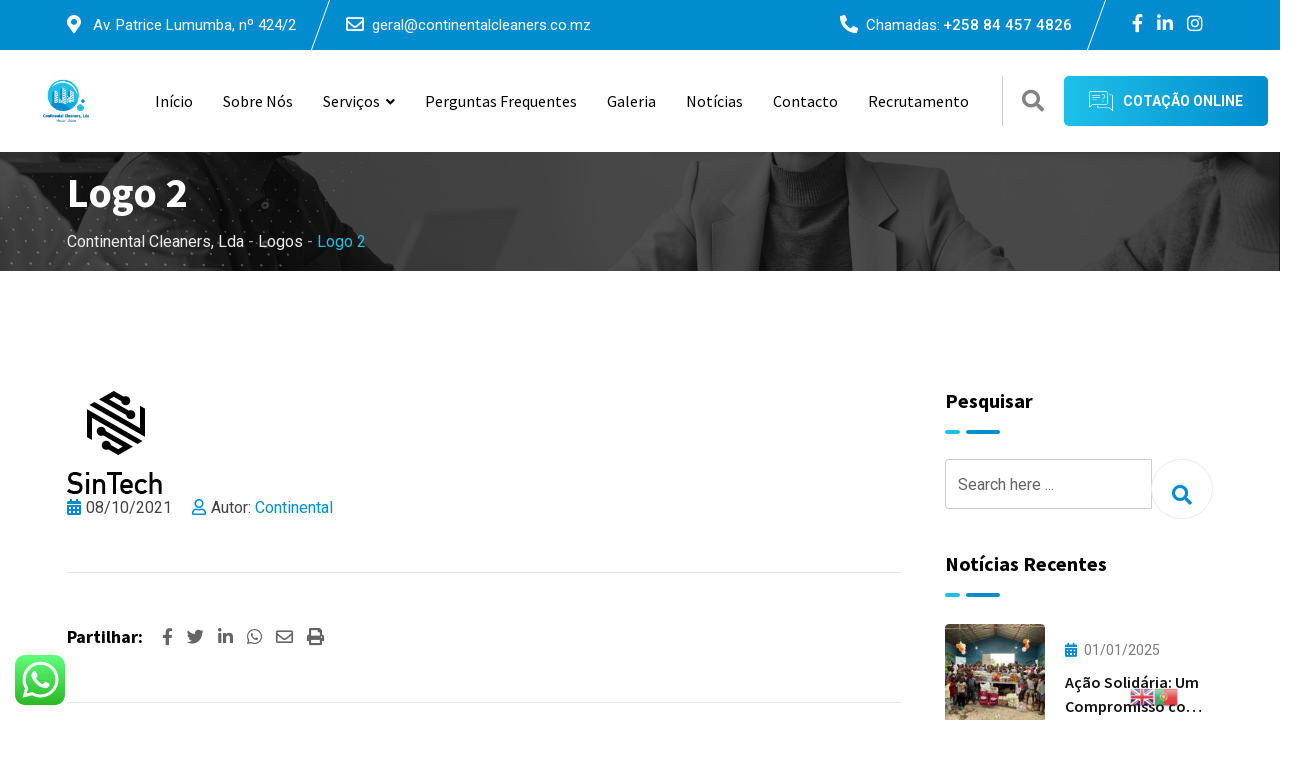

--- FILE ---
content_type: text/html; charset=UTF-8
request_url: https://continentalcleaners.co.mz/logo-showcase/319/
body_size: 23796
content:
<!doctype html>
<html lang="pt-PT">
<head>
	<meta charset="UTF-8">
	<meta name="viewport" content="width=device-width, initial-scale=1.0">
	<link rel="profile" href="https://gmpg.org/xfn/11" />
	<title>Logo 2 &#8211; Continental Cleaners, Lda</title>
<style>
#wpadminbar #wp-admin-bar-wsm_free_top_button .ab-icon:before {
	content: "\f239";
	color: #FF9800;
	top: 3px;
}
</style><meta name='robots' content='max-image-preview:large' />
<noscript><style>#preloader{display:none;}</style></noscript><link rel='dns-prefetch' href='//fonts.googleapis.com' />
<link rel="alternate" type="application/rss+xml" title="Continental Cleaners, Lda &raquo; Feed" href="https://continentalcleaners.co.mz/feed/" />
<link rel="alternate" type="application/rss+xml" title="Continental Cleaners, Lda &raquo; Feed de comentários" href="https://continentalcleaners.co.mz/comments/feed/" />
<script>
/* <![CDATA[ */
window._wpemojiSettings = {"baseUrl":"https:\/\/s.w.org\/images\/core\/emoji\/15.0.3\/72x72\/","ext":".png","svgUrl":"https:\/\/s.w.org\/images\/core\/emoji\/15.0.3\/svg\/","svgExt":".svg","source":{"concatemoji":"https:\/\/continentalcleaners.co.mz\/wp-includes\/js\/wp-emoji-release.min.js?ver=6.5.5"}};
/*! This file is auto-generated */
!function(i,n){var o,s,e;function c(e){try{var t={supportTests:e,timestamp:(new Date).valueOf()};sessionStorage.setItem(o,JSON.stringify(t))}catch(e){}}function p(e,t,n){e.clearRect(0,0,e.canvas.width,e.canvas.height),e.fillText(t,0,0);var t=new Uint32Array(e.getImageData(0,0,e.canvas.width,e.canvas.height).data),r=(e.clearRect(0,0,e.canvas.width,e.canvas.height),e.fillText(n,0,0),new Uint32Array(e.getImageData(0,0,e.canvas.width,e.canvas.height).data));return t.every(function(e,t){return e===r[t]})}function u(e,t,n){switch(t){case"flag":return n(e,"\ud83c\udff3\ufe0f\u200d\u26a7\ufe0f","\ud83c\udff3\ufe0f\u200b\u26a7\ufe0f")?!1:!n(e,"\ud83c\uddfa\ud83c\uddf3","\ud83c\uddfa\u200b\ud83c\uddf3")&&!n(e,"\ud83c\udff4\udb40\udc67\udb40\udc62\udb40\udc65\udb40\udc6e\udb40\udc67\udb40\udc7f","\ud83c\udff4\u200b\udb40\udc67\u200b\udb40\udc62\u200b\udb40\udc65\u200b\udb40\udc6e\u200b\udb40\udc67\u200b\udb40\udc7f");case"emoji":return!n(e,"\ud83d\udc26\u200d\u2b1b","\ud83d\udc26\u200b\u2b1b")}return!1}function f(e,t,n){var r="undefined"!=typeof WorkerGlobalScope&&self instanceof WorkerGlobalScope?new OffscreenCanvas(300,150):i.createElement("canvas"),a=r.getContext("2d",{willReadFrequently:!0}),o=(a.textBaseline="top",a.font="600 32px Arial",{});return e.forEach(function(e){o[e]=t(a,e,n)}),o}function t(e){var t=i.createElement("script");t.src=e,t.defer=!0,i.head.appendChild(t)}"undefined"!=typeof Promise&&(o="wpEmojiSettingsSupports",s=["flag","emoji"],n.supports={everything:!0,everythingExceptFlag:!0},e=new Promise(function(e){i.addEventListener("DOMContentLoaded",e,{once:!0})}),new Promise(function(t){var n=function(){try{var e=JSON.parse(sessionStorage.getItem(o));if("object"==typeof e&&"number"==typeof e.timestamp&&(new Date).valueOf()<e.timestamp+604800&&"object"==typeof e.supportTests)return e.supportTests}catch(e){}return null}();if(!n){if("undefined"!=typeof Worker&&"undefined"!=typeof OffscreenCanvas&&"undefined"!=typeof URL&&URL.createObjectURL&&"undefined"!=typeof Blob)try{var e="postMessage("+f.toString()+"("+[JSON.stringify(s),u.toString(),p.toString()].join(",")+"));",r=new Blob([e],{type:"text/javascript"}),a=new Worker(URL.createObjectURL(r),{name:"wpTestEmojiSupports"});return void(a.onmessage=function(e){c(n=e.data),a.terminate(),t(n)})}catch(e){}c(n=f(s,u,p))}t(n)}).then(function(e){for(var t in e)n.supports[t]=e[t],n.supports.everything=n.supports.everything&&n.supports[t],"flag"!==t&&(n.supports.everythingExceptFlag=n.supports.everythingExceptFlag&&n.supports[t]);n.supports.everythingExceptFlag=n.supports.everythingExceptFlag&&!n.supports.flag,n.DOMReady=!1,n.readyCallback=function(){n.DOMReady=!0}}).then(function(){return e}).then(function(){var e;n.supports.everything||(n.readyCallback(),(e=n.source||{}).concatemoji?t(e.concatemoji):e.wpemoji&&e.twemoji&&(t(e.twemoji),t(e.wpemoji)))}))}((window,document),window._wpemojiSettings);
/* ]]> */
</script>
<link rel='stylesheet' id='gtranslate-style-css' href='https://continentalcleaners.co.mz/wp-content/plugins/gtranslate/gtranslate-style24.css?ver=6.5.5'  media='all' />
<style id='wp-emoji-styles-inline-css' >

	img.wp-smiley, img.emoji {
		display: inline !important;
		border: none !important;
		box-shadow: none !important;
		height: 1em !important;
		width: 1em !important;
		margin: 0 0.07em !important;
		vertical-align: -0.1em !important;
		background: none !important;
		padding: 0 !important;
	}
</style>
<link rel='stylesheet' id='wp-block-library-css' href='https://continentalcleaners.co.mz/wp-includes/css/dist/block-library/style.min.css?ver=6.5.5'  media='all' />
<style id='wp-block-library-theme-inline-css' >
.wp-block-audio figcaption{color:#555;font-size:13px;text-align:center}.is-dark-theme .wp-block-audio figcaption{color:#ffffffa6}.wp-block-audio{margin:0 0 1em}.wp-block-code{border:1px solid #ccc;border-radius:4px;font-family:Menlo,Consolas,monaco,monospace;padding:.8em 1em}.wp-block-embed figcaption{color:#555;font-size:13px;text-align:center}.is-dark-theme .wp-block-embed figcaption{color:#ffffffa6}.wp-block-embed{margin:0 0 1em}.blocks-gallery-caption{color:#555;font-size:13px;text-align:center}.is-dark-theme .blocks-gallery-caption{color:#ffffffa6}.wp-block-image figcaption{color:#555;font-size:13px;text-align:center}.is-dark-theme .wp-block-image figcaption{color:#ffffffa6}.wp-block-image{margin:0 0 1em}.wp-block-pullquote{border-bottom:4px solid;border-top:4px solid;color:currentColor;margin-bottom:1.75em}.wp-block-pullquote cite,.wp-block-pullquote footer,.wp-block-pullquote__citation{color:currentColor;font-size:.8125em;font-style:normal;text-transform:uppercase}.wp-block-quote{border-left:.25em solid;margin:0 0 1.75em;padding-left:1em}.wp-block-quote cite,.wp-block-quote footer{color:currentColor;font-size:.8125em;font-style:normal;position:relative}.wp-block-quote.has-text-align-right{border-left:none;border-right:.25em solid;padding-left:0;padding-right:1em}.wp-block-quote.has-text-align-center{border:none;padding-left:0}.wp-block-quote.is-large,.wp-block-quote.is-style-large,.wp-block-quote.is-style-plain{border:none}.wp-block-search .wp-block-search__label{font-weight:700}.wp-block-search__button{border:1px solid #ccc;padding:.375em .625em}:where(.wp-block-group.has-background){padding:1.25em 2.375em}.wp-block-separator.has-css-opacity{opacity:.4}.wp-block-separator{border:none;border-bottom:2px solid;margin-left:auto;margin-right:auto}.wp-block-separator.has-alpha-channel-opacity{opacity:1}.wp-block-separator:not(.is-style-wide):not(.is-style-dots){width:100px}.wp-block-separator.has-background:not(.is-style-dots){border-bottom:none;height:1px}.wp-block-separator.has-background:not(.is-style-wide):not(.is-style-dots){height:2px}.wp-block-table{margin:0 0 1em}.wp-block-table td,.wp-block-table th{word-break:normal}.wp-block-table figcaption{color:#555;font-size:13px;text-align:center}.is-dark-theme .wp-block-table figcaption{color:#ffffffa6}.wp-block-video figcaption{color:#555;font-size:13px;text-align:center}.is-dark-theme .wp-block-video figcaption{color:#ffffffa6}.wp-block-video{margin:0 0 1em}.wp-block-template-part.has-background{margin-bottom:0;margin-top:0;padding:1.25em 2.375em}
</style>
<style id='classic-theme-styles-inline-css' >
/*! This file is auto-generated */
.wp-block-button__link{color:#fff;background-color:#32373c;border-radius:9999px;box-shadow:none;text-decoration:none;padding:calc(.667em + 2px) calc(1.333em + 2px);font-size:1.125em}.wp-block-file__button{background:#32373c;color:#fff;text-decoration:none}
</style>
<style id='global-styles-inline-css' >
body{--wp--preset--color--black: #000000;--wp--preset--color--cyan-bluish-gray: #abb8c3;--wp--preset--color--white: #ffffff;--wp--preset--color--pale-pink: #f78da7;--wp--preset--color--vivid-red: #cf2e2e;--wp--preset--color--luminous-vivid-orange: #ff6900;--wp--preset--color--luminous-vivid-amber: #fcb900;--wp--preset--color--light-green-cyan: #7bdcb5;--wp--preset--color--vivid-green-cyan: #00d084;--wp--preset--color--pale-cyan-blue: #8ed1fc;--wp--preset--color--vivid-cyan-blue: #0693e3;--wp--preset--color--vivid-purple: #9b51e0;--wp--preset--color--finbuzz-primary: #fa360a;--wp--preset--color--finbuzz-secondary: #ff5e17;--wp--preset--color--finbuzz-button-dark-gray: #111111;--wp--preset--color--finbuzz-button-light-gray: #a5a5a5;--wp--preset--color--finbuzz-button-white: #ffffff;--wp--preset--gradient--vivid-cyan-blue-to-vivid-purple: linear-gradient(135deg,rgba(6,147,227,1) 0%,rgb(155,81,224) 100%);--wp--preset--gradient--light-green-cyan-to-vivid-green-cyan: linear-gradient(135deg,rgb(122,220,180) 0%,rgb(0,208,130) 100%);--wp--preset--gradient--luminous-vivid-amber-to-luminous-vivid-orange: linear-gradient(135deg,rgba(252,185,0,1) 0%,rgba(255,105,0,1) 100%);--wp--preset--gradient--luminous-vivid-orange-to-vivid-red: linear-gradient(135deg,rgba(255,105,0,1) 0%,rgb(207,46,46) 100%);--wp--preset--gradient--very-light-gray-to-cyan-bluish-gray: linear-gradient(135deg,rgb(238,238,238) 0%,rgb(169,184,195) 100%);--wp--preset--gradient--cool-to-warm-spectrum: linear-gradient(135deg,rgb(74,234,220) 0%,rgb(151,120,209) 20%,rgb(207,42,186) 40%,rgb(238,44,130) 60%,rgb(251,105,98) 80%,rgb(254,248,76) 100%);--wp--preset--gradient--blush-light-purple: linear-gradient(135deg,rgb(255,206,236) 0%,rgb(152,150,240) 100%);--wp--preset--gradient--blush-bordeaux: linear-gradient(135deg,rgb(254,205,165) 0%,rgb(254,45,45) 50%,rgb(107,0,62) 100%);--wp--preset--gradient--luminous-dusk: linear-gradient(135deg,rgb(255,203,112) 0%,rgb(199,81,192) 50%,rgb(65,88,208) 100%);--wp--preset--gradient--pale-ocean: linear-gradient(135deg,rgb(255,245,203) 0%,rgb(182,227,212) 50%,rgb(51,167,181) 100%);--wp--preset--gradient--electric-grass: linear-gradient(135deg,rgb(202,248,128) 0%,rgb(113,206,126) 100%);--wp--preset--gradient--midnight: linear-gradient(135deg,rgb(2,3,129) 0%,rgb(40,116,252) 100%);--wp--preset--gradient--finbuzz-gradient-color: linear-gradient(to right,#ff5e17,#fa360a);--wp--preset--font-size--small: 12px;--wp--preset--font-size--medium: 20px;--wp--preset--font-size--large: 36px;--wp--preset--font-size--x-large: 42px;--wp--preset--font-size--normal: 16px;--wp--preset--font-size--huge: 50px;--wp--preset--spacing--20: 0.44rem;--wp--preset--spacing--30: 0.67rem;--wp--preset--spacing--40: 1rem;--wp--preset--spacing--50: 1.5rem;--wp--preset--spacing--60: 2.25rem;--wp--preset--spacing--70: 3.38rem;--wp--preset--spacing--80: 5.06rem;--wp--preset--shadow--natural: 6px 6px 9px rgba(0, 0, 0, 0.2);--wp--preset--shadow--deep: 12px 12px 50px rgba(0, 0, 0, 0.4);--wp--preset--shadow--sharp: 6px 6px 0px rgba(0, 0, 0, 0.2);--wp--preset--shadow--outlined: 6px 6px 0px -3px rgba(255, 255, 255, 1), 6px 6px rgba(0, 0, 0, 1);--wp--preset--shadow--crisp: 6px 6px 0px rgba(0, 0, 0, 1);}:where(.is-layout-flex){gap: 0.5em;}:where(.is-layout-grid){gap: 0.5em;}body .is-layout-flex{display: flex;}body .is-layout-flex{flex-wrap: wrap;align-items: center;}body .is-layout-flex > *{margin: 0;}body .is-layout-grid{display: grid;}body .is-layout-grid > *{margin: 0;}:where(.wp-block-columns.is-layout-flex){gap: 2em;}:where(.wp-block-columns.is-layout-grid){gap: 2em;}:where(.wp-block-post-template.is-layout-flex){gap: 1.25em;}:where(.wp-block-post-template.is-layout-grid){gap: 1.25em;}.has-black-color{color: var(--wp--preset--color--black) !important;}.has-cyan-bluish-gray-color{color: var(--wp--preset--color--cyan-bluish-gray) !important;}.has-white-color{color: var(--wp--preset--color--white) !important;}.has-pale-pink-color{color: var(--wp--preset--color--pale-pink) !important;}.has-vivid-red-color{color: var(--wp--preset--color--vivid-red) !important;}.has-luminous-vivid-orange-color{color: var(--wp--preset--color--luminous-vivid-orange) !important;}.has-luminous-vivid-amber-color{color: var(--wp--preset--color--luminous-vivid-amber) !important;}.has-light-green-cyan-color{color: var(--wp--preset--color--light-green-cyan) !important;}.has-vivid-green-cyan-color{color: var(--wp--preset--color--vivid-green-cyan) !important;}.has-pale-cyan-blue-color{color: var(--wp--preset--color--pale-cyan-blue) !important;}.has-vivid-cyan-blue-color{color: var(--wp--preset--color--vivid-cyan-blue) !important;}.has-vivid-purple-color{color: var(--wp--preset--color--vivid-purple) !important;}.has-black-background-color{background-color: var(--wp--preset--color--black) !important;}.has-cyan-bluish-gray-background-color{background-color: var(--wp--preset--color--cyan-bluish-gray) !important;}.has-white-background-color{background-color: var(--wp--preset--color--white) !important;}.has-pale-pink-background-color{background-color: var(--wp--preset--color--pale-pink) !important;}.has-vivid-red-background-color{background-color: var(--wp--preset--color--vivid-red) !important;}.has-luminous-vivid-orange-background-color{background-color: var(--wp--preset--color--luminous-vivid-orange) !important;}.has-luminous-vivid-amber-background-color{background-color: var(--wp--preset--color--luminous-vivid-amber) !important;}.has-light-green-cyan-background-color{background-color: var(--wp--preset--color--light-green-cyan) !important;}.has-vivid-green-cyan-background-color{background-color: var(--wp--preset--color--vivid-green-cyan) !important;}.has-pale-cyan-blue-background-color{background-color: var(--wp--preset--color--pale-cyan-blue) !important;}.has-vivid-cyan-blue-background-color{background-color: var(--wp--preset--color--vivid-cyan-blue) !important;}.has-vivid-purple-background-color{background-color: var(--wp--preset--color--vivid-purple) !important;}.has-black-border-color{border-color: var(--wp--preset--color--black) !important;}.has-cyan-bluish-gray-border-color{border-color: var(--wp--preset--color--cyan-bluish-gray) !important;}.has-white-border-color{border-color: var(--wp--preset--color--white) !important;}.has-pale-pink-border-color{border-color: var(--wp--preset--color--pale-pink) !important;}.has-vivid-red-border-color{border-color: var(--wp--preset--color--vivid-red) !important;}.has-luminous-vivid-orange-border-color{border-color: var(--wp--preset--color--luminous-vivid-orange) !important;}.has-luminous-vivid-amber-border-color{border-color: var(--wp--preset--color--luminous-vivid-amber) !important;}.has-light-green-cyan-border-color{border-color: var(--wp--preset--color--light-green-cyan) !important;}.has-vivid-green-cyan-border-color{border-color: var(--wp--preset--color--vivid-green-cyan) !important;}.has-pale-cyan-blue-border-color{border-color: var(--wp--preset--color--pale-cyan-blue) !important;}.has-vivid-cyan-blue-border-color{border-color: var(--wp--preset--color--vivid-cyan-blue) !important;}.has-vivid-purple-border-color{border-color: var(--wp--preset--color--vivid-purple) !important;}.has-vivid-cyan-blue-to-vivid-purple-gradient-background{background: var(--wp--preset--gradient--vivid-cyan-blue-to-vivid-purple) !important;}.has-light-green-cyan-to-vivid-green-cyan-gradient-background{background: var(--wp--preset--gradient--light-green-cyan-to-vivid-green-cyan) !important;}.has-luminous-vivid-amber-to-luminous-vivid-orange-gradient-background{background: var(--wp--preset--gradient--luminous-vivid-amber-to-luminous-vivid-orange) !important;}.has-luminous-vivid-orange-to-vivid-red-gradient-background{background: var(--wp--preset--gradient--luminous-vivid-orange-to-vivid-red) !important;}.has-very-light-gray-to-cyan-bluish-gray-gradient-background{background: var(--wp--preset--gradient--very-light-gray-to-cyan-bluish-gray) !important;}.has-cool-to-warm-spectrum-gradient-background{background: var(--wp--preset--gradient--cool-to-warm-spectrum) !important;}.has-blush-light-purple-gradient-background{background: var(--wp--preset--gradient--blush-light-purple) !important;}.has-blush-bordeaux-gradient-background{background: var(--wp--preset--gradient--blush-bordeaux) !important;}.has-luminous-dusk-gradient-background{background: var(--wp--preset--gradient--luminous-dusk) !important;}.has-pale-ocean-gradient-background{background: var(--wp--preset--gradient--pale-ocean) !important;}.has-electric-grass-gradient-background{background: var(--wp--preset--gradient--electric-grass) !important;}.has-midnight-gradient-background{background: var(--wp--preset--gradient--midnight) !important;}.has-small-font-size{font-size: var(--wp--preset--font-size--small) !important;}.has-medium-font-size{font-size: var(--wp--preset--font-size--medium) !important;}.has-large-font-size{font-size: var(--wp--preset--font-size--large) !important;}.has-x-large-font-size{font-size: var(--wp--preset--font-size--x-large) !important;}
.wp-block-navigation a:where(:not(.wp-element-button)){color: inherit;}
:where(.wp-block-post-template.is-layout-flex){gap: 1.25em;}:where(.wp-block-post-template.is-layout-grid){gap: 1.25em;}
:where(.wp-block-columns.is-layout-flex){gap: 2em;}:where(.wp-block-columns.is-layout-grid){gap: 2em;}
.wp-block-pullquote{font-size: 1.5em;line-height: 1.6;}
</style>
<link rel='stylesheet' id='contact-form-7-css' href='https://continentalcleaners.co.mz/wp-content/plugins/contact-form-7/includes/css/styles.css?ver=5.6.1'  media='all' />
<style id='contact-form-7-inline-css' >
.wpcf7 .wpcf7-recaptcha iframe {margin-bottom: 0;}.wpcf7 .wpcf7-recaptcha[data-align="center"] > div {margin: 0 auto;}.wpcf7 .wpcf7-recaptcha[data-align="right"] > div {margin: 0 0 0 auto;}
</style>
<link rel='stylesheet' id='menu-image-css' href='https://continentalcleaners.co.mz/wp-content/plugins/menu-image/includes/css/menu-image.css?ver=3.0.8'  media='all' />
<link rel='stylesheet' id='dashicons-css' href='https://continentalcleaners.co.mz/wp-includes/css/dashicons.min.css?ver=6.5.5'  media='all' />
<link rel='stylesheet' id='wsm-style-css' href='https://continentalcleaners.co.mz/wp-content/plugins/wp-stats-manager/css/style.css?ver=1.2'  media='all' />
<link rel='stylesheet' id='finbuzz-gfonts-css' href='//fonts.googleapis.com/css?family=Roboto%3A400%2C500%2C700%2C400%7CSource+Sans+Pro%3A400%2C500%2C600%2C700%2Cnormal&#038;subset=latin&#038;display=fallback&#038;ver=1.4'  media='all' />
<link rel='stylesheet' id='bootstrap-css' href='https://continentalcleaners.co.mz/wp-content/themes/finbuzz/assets/css/bootstrap.min.css?ver=1.4'  media='all' />
<link rel='stylesheet' id='flaticon-finbuzz-css' href='https://continentalcleaners.co.mz/wp-content/themes/finbuzz/assets/fonts/flaticon-finbuzz/flaticon.css?ver=1.4'  media='all' />
<link rel='stylesheet' id='magnific-popup-css' href='https://continentalcleaners.co.mz/wp-content/themes/finbuzz/assets/css/magnific-popup.css?ver=1.4'  media='all' />
<link rel='stylesheet' id='font-awesome-css' href='https://continentalcleaners.co.mz/wp-content/themes/finbuzz/assets/css/font-awesome.min.css?ver=1.4'  media='all' />
<link rel='stylesheet' id='animate-css' href='https://continentalcleaners.co.mz/wp-content/themes/finbuzz/assets/css/animate.min.css?ver=1.4'  media='all' />
<link rel='stylesheet' id='finbuzz-default-css' href='https://continentalcleaners.co.mz/wp-content/themes/finbuzz/assets/css/default.css?ver=1.4'  media='all' />
<link rel='stylesheet' id='finbuzz-elementor-css' href='https://continentalcleaners.co.mz/wp-content/themes/finbuzz/assets/css/elementor.css?ver=1.4'  media='all' />
<link rel='stylesheet' id='finbuzz-rt-animate-css' href='https://continentalcleaners.co.mz/wp-content/themes/finbuzz/assets/css/rt-animate.css?ver=1.4'  media='all' />
<link rel='stylesheet' id='finbuzz-style-css' href='https://continentalcleaners.co.mz/wp-content/themes/finbuzz/assets/css/style.css?ver=1.4'  media='all' />
<style id='finbuzz-style-inline-css' >
	
	.entry-banner {
					background-image: url(https://continentalcleaners.co.mz/wp-content/themes/finbuzz/assets/img/banner.png);
			background-repeat: no-repeat;
			background-size: cover;
			background-position:bottom;
			}

	.content-area {
		padding-top: 120px; 
		padding-bottom: 120px;
	}
		.error-page-area .error-page-content {		 
		background-color: #ffffff;
	}
	
	
</style>
<style id='finbuzz-dynamic-inline-css' >
@media ( min-width:1400px ) { .container {  max-width: 1170px!important; } } a { color: #008cce; }  .primary-color { color: #008cce; } .secondary-color { color: #1ec0e8; }  body { color: #444444; font-family: 'Roboto', sans-serif; font-size: 16px; line-height: 28px; font-weight : normal; font-style: normal; } h1,h2,h3,h4,h5,h6 { font-family: 'Source Sans Pro', sans-serif; font-weight : 700; } h1 { font-size: 46px; line-height: 50px; font-style: normal; } h2 { font-size: 36px; line-height: 44px; font-style: normal; } h3 { font-size: 28px; line-height: 36px; font-style: normal; } h4 { font-size: 22px; line-height: 32px; font-style: normal; } h5 { font-size: 18px; line-height: 28px; font-style: normal; } h6 { font-size: 14px; line-height: 24px; font-style: normal; } .topbar-style-2 .header-top-bar, .topbar-style-3 .header-top-bar{ background-color: #008cce; }  .topbar-right ul .topbar-social a, .mobile-top-bar .header-button i, .topbar-style-2 .header-top-bar .topbar-right ul .topbar-social a, .topbar-style-2 .header-top-bar .header-item i, .topbar-style-3 .header-top-bar .topbar-right ul .topbar-social a, .topbar-style-3 .header-top-bar .header-item i, .topbar-style-4 .header-top-bar .tophead-left .address i, .topbar-style-4 .tophead-right .email i, .topbar-style-4 .tophead-right .info-phone i {  color: #ffffff; } .topbar-left .header-button a, .topbar-style-1 .header-top-bar .topbar-right .header-right-button .header-btn { color: #ffffff; } .topbar-style-1 .header-top-bar .topbar-right .header-right-button .header-btn, .header-style-2 .header-top-right li .header-right-button .header-btn, .accordion-style-3 .accordion-button.collapsed:before, .header-style-4 .info-wrap .header-right-button a{ background-image: linear-gradient(to right, #1ec0e8 , #008cce); } .topbar-style-1 .header-top-bar .topbar-right .header-right-button .header-btn:hover, .header-style-2 .header-top-right li .header-right-button .header-btn:hover, .header-style-4 .info-wrap .header-right-button a:hover, .header-style-4 .info-wrap .header-right-button a:hover { background-image: linear-gradient(to right, #008cce , #1ec0e8); } .mobile-top-bar .header-social li a:hover, .topbar-style-4 .tophead-right .header-button:after{ background:#008cce} .topbar-right ul .topbar-social a:hover, .topbar-left .header-button a i, .header-style-2 .header-top .header-top-middle .header-button a i, .header-style-4 .info-wrap .search-btn i:hover{ color:#008cce} .mobile-top-bar .header-button a{ background-image: linear-gradient(to right, #1ec0e8 , #008cce); } .topbar-style-4 .tophead-left i, .topbar-style-4 .tophead-right i{ color:#008cce}  .header-style-1.trheader .header-menu .additional-menu-area span.side-menu-trigger span, .header-style-2.trheader .header-menu .additional-menu-area span.side-menu-trigger span, .header-style-5.trheader .header-menu .additional-menu-area span.side-menu-trigger span, .header-style-2.trheader .additional-menu-area span.side-menu-trigger span::before, .header-style-3.trheader .header-menu .additional-menu-area span.side-menu-trigger span, .header-style-3.trheader .additional-menu-area span.side-menu-trigger span::before, .header-style-1.trheader .additional-menu-area span.side-menu-trigger span::before { background-color: #ffffff; }  .header-style-6.trheader .header-menu .additional-menu-area span.side-menu-trigger span, .header-style-7.trheader .header-menu .additional-menu-area span.side-menu-trigger span, .header-style-8.trheader .header-menu .additional-menu-area span.side-menu-trigger span {  border-color: #ffffff; } .header-style-6.trheader .header-icon-area:before, .header-style-7.trheader .header-icon-area:before, .header-style-8.trheader .header-icon-area:before {  background:#ffffff; }  .trheader .header-icon-area:before, .header-style-1.trheader .info-wrap .search-btn i:before, .header-style-4.trheader .info-wrap .search-btn i, .header-style-3.trheader .info-wrap .search-btn i:before, .header-style-2.trheader .menu-wrap .info-wrap .header-icon-area .search-icon i, .header-style-1.trheader ul.info-wrap .header-number .media .item-icon, .trheader .header-top-right li .media .item-icon, .trheader.header-style-5 .menu-full-wrap .info-wrap .search-icon a, .header-style-6.trheader .header-icon-area .search-icon a i, .header-style-7.trheader .header-icon-area .search-icon a, .header-style-7.trheader .info-wrap .info .info-text i, .header-style-8.trheader .info-wrap .header-3-right .header-button i, .header-style-8.trheader .header-style-8-menu .menu-wrap .info-wrap .header-icon-area .search-icon a i { color:#ffffff; } .header-style-7 .menu-layout7, .header-style-8 .header-style-8-menu .menu-wrap, .rt-sticky .header-style-8-menu { background-color:#008cce; } .header-style-8.trheader .header-area .header-menu.rt-sticky{ background:transparent; box-shadow:none } .header-style-7 .menu-layout7.rt-sticky { background: rgba(0, 140, 206, 0.95); } .trheader.header-style-7 .menu-layout7.rt-sticky{ background: rgba(0, 140, 206, 0.95); } .header-style-8 .header-top-8-wrap .header-info-wrap i{ color:#008cce; } .site-header .main-navigation nav ul li a { font-family: 'Source Sans Pro', sans serif; font-size: 16px; line-height: 22px; font-weight : normal;  font-style: normal; } .site-header .main-navigation ul li ul li a { font-family: 'Source Sans Pro', sans serif; font-size: 15px; line-height: 22px;  color: #000000; font-style: normal; } .mean-container .mean-nav ul li a { font-family: 'Source Sans Pro', sans serif; font-size: 15px; line-height: 22px; font-weight : normal; font-style: normal; }   .trheader .site-header .main-navigation .menu > li > a, .header-style-1.trheader ul.info-wrap .header-number .media .media-body .item-label, .header-style-1.trheader ul.info-wrap .header-number .media .media-body .item-number, .trheader .header-top-middle .item-paragraph, .header-style-5.trheader .header-number .media .media-body a, .header-style-5.trheader .header-number .media .media-body .item-label, .header-style-2.trheader .header-top .header-top-middle .header-button a, .header-style-2.trheader .header-top-right li .media .media-body .item-label, .header-style-7 .header-menu .info-wrap .info-text a, .header-style-8.trheader .header-top-8-wrap .header-info-wrap span, .header-style-8.trheader .header-top-8-wrap .header-info-wrap a, .header-style-2.trheader .header-top-right li .media .media-body a{ color: #ffffff!important; } .trheader .main-navigation .menu .menu-item-has-children:after{ color:#ffffff; } .header-style-4 .info-wrap .search-btn i:hover{ color: #008cce; } .site-header .main-navigation ul li ul li a { color: #000000; } .additional-menu-area .sidenav-social span a:hover i, .additional-menu-area .sidenav ul li a:hover, .additional-menu-area .sidenav .closebtn{ color: #008cce; } .header-style-5.trheader .header-area .header-menu.rt-sticky{ background:#008cce; } .header-style-5 .header-area .header-menu.rt-sticky{ background:#008cce; } .site-header .main-navigation ul li ul li, .site-header .main-navigation ul li ul{ background-color: #ffffff; } .site-header .main-navigation ul.menu li ul.sub-menu li:hover { background-color: #ffffff; } .site-header .main-navigation ul.menu li ul.sub-menu li:hover:after{ color:#111111; } .site-header .main-navigation ul li.mega-menu ul.sub-menu li a:hover, .site-header .main-navigation ul li ul li a:hover:before, .site-header .main-navigation ul li ul li a::before { color: #1ec0e8; } .site-header .main-navigation ul.menu li ul.sub-menu li a:hover { color: #1ec0e8; } .site-header .main-navigation ul li.mega-menu > ul.sub-menu { background-color: #ffffff} .site-header .main-navigation ul li.mega-menu ul.sub-menu li a { color: #000000} .site-header .main-navigation ul li.mega-menu > ul.sub-menu li:hover:before { color: #1ec0e8; } .site-header .main-navigation ul li ul:after, .site-header .main-navigation ul li.mega-menu > ul:after { background:#008cce; } .mean-container a.meanmenu-reveal, .mean-container .mean-nav ul li a.mean-expand { color: #008cce; } .mean-container a.meanmenu-reveal span { background-color: #008cce; } .mean-container .mean-bar {  border-color: #008cce; } .mean-container .mean-nav ul li.current_page_item > a, .mean-container .mean-nav ul li.current-menu-item > a, .mean-container .mean-nav ul li.current-menu-parent > a { color: #008cce; } .header-style-1 ul.info-wrap .header-number .media .item-icon { color: #008cce; } .site-header .search-box .search-text { border-color: #008cce; } .header-style-1 .site-header .header-top .icon-left { border-color: #1ec0e8; } .header-style-1.trheader .rt-sticky ul.info-wrap .header-number .media .item-icon { color:#008cce} .rt-sticky-menu-wrapper { border-color: #008cce} .header-style-6.trheader .header-area .header-menu.rt-sticky{ background-color:#008cce; } .entry-banner .entry-banner-content h1 { color: #ffffff; } .breadcrumb-area .entry-breadcrumb span a, .breadcrumb-trail ul.trail-items li a { color: #ebebeb; } .breadcrumb-area .entry-breadcrumb span a:hover, .breadcrumb-trail ul.trail-items li a:hover { color: #1ec0e8; } .breadcrumb-trail ul.trail-items li, .entry-banner .entry-breadcrumb .delimiter, .entry-banner .entry-breadcrumb .dvdr { color: #a6a6a6; } .breadcrumb-area .entry-breadcrumb > span:last-child, .breadcrumb-trail ul.trail-items li > span { color: #1ec0e8; } .entry-banner:after {   background: rgba(0, 0, 0, 0); } .entry-banner .entry-banner-content { padding-top: 14px; padding-bottom: 15px; }  a.scrollup { background-color: #008cce; } a.scrollup:hover { color: #008cce; } .footer-top-area { background-color: #ffffff;  }  .footer-area .widgettitle:after, .footer-area .mc4wp-form .mc4wp-form-fields .mc4-subscriber button{ background-color: #008cce; } .footer-area .widgettitle:before{ background-color: #1ec0e8; }  .footer-top-area .widget a:hover, .footer-top-area .widget a:active, .footer-style-4 .footer-top-area .copyright_wrap .copyright a:hover, .footer-style-5 .footer-top-area .copyright_wrap .copyright a:hover, .footer-style-3 .footer-top-area.has-footer-img .copyright_wrap .copyright a:hover, .footer-style-1 .footer-area .copyright a:hover, .footer-top-area .widget ul.menu li a:hover:before, .footer-top-area .widget_archive li a:hover:before, .footer-style-4 .footer-bottom .copyright-wrap .copyright a:hover, .footer-top-area .widget_categories li a:hover:before, .footer-top-area .widget_pages li a:hover:before, .footer-top-area .widget_meta li a:hover:before, .footer-style-4 .footer-bottom .footer-menu li a:hover, .footer-top-area .widget_recent_entries ul li a:hover:before, .footer-top-area .widget ul.menu > li a:hover, .footer-top-area .widget ul.menu li a:hover:before, .footer-top-area .widget ul.menu > li a:hover:before, .footer-style-3 .footer-top-area.has-footer-img .widget ul.menu li a:hover, .footer-style-3 .footer-top-area.has-footer-img .widget ul.menu li a:hover:before, .footer-style-4 .footer-top-area .widget ul.menu li a:hover, .footer-style-5 .footer-top-area .widget ul.menu li a:hover, .footer-style-4 .footer-top-area .widget ul.menu li a:hover:before, .footer-style-5 .footer-top-area .widget ul.menu li a:hover:before, .footer-area .copyright a:hover, .footer-style-3 .footer-top-area.has-footer-img .corporate-address li a:hover, .footer-style-4 .footer-top-area .corporate-address li a:hover, .footer-style-5 .footer-top-area .corporate-address li a:hover, .footer-top-area .widget_finbuzz_address ul li a:hover { color: #008cce!important; } .footer-style-2 .footer-top-area .rt_footer_social_widget .footer-social li a:hover { background-color: #008cce; } .rt-box-title-1 span { border-top-color: #008cce; } .footer-area .rt_footer_social_widget .footer-social li a:hover{ background:#008cce; }  .widget_finbuzz_download .download-list .item .item-icon2 a, .sidebar-widget-area .widget_recent_comments ul li.recentcomments:hover::after, .sidebar-widget-area .widget_recent_comments ul li.recentcomments:hover::before { background:#008cce; } .sidebar-widget-area .widget ul li a:hover { color: #008cce; } .sidebar-widget-area .widget ul li:before, .blog-date:after, .sidebar-widget-area .widget h3.widgettitle::after { background:#008cce; } .rt-post-box .post-box-style .media .media-body ul li a, .post-box-style .post-box-date ul li i, .post-box-style .media-body h3 a:hover, .feature-post-layout .entry-title a:hover, .post-tab-layout .post-box-date ul li:first-child, .post-tab-layout .entry-title a:hover, .blog-box .entry-content ul li a:hover, .blog-box .entry-content h3:hover a, .rt_widget_recent_entries_with_image .topic-box .posted-date i { color:#008cce; } .search-form input:focus { border-color: #008cce; } .sidebar-widget-area .rt_widget_recent_entries_with_image .media-body .posted-date a, .sidebar-widget-area .widget ul li.active a, .sidebar-widget-area .widget ul li.active a:before, .footer-top-area .search-form input.search-submit, .footer-top-area ul li:before, .footer-top-area ul li a:before, .author-widget .phone-number-layout .phone a:hover { color: #008cce; } .footer-top-area .search-form input.search-submit, .footer-top-area ul li a:before, .footer-top-area .stylish-input-group .input-group-addon button i { color: #008cce; } .footer-top-area .stylish-input-group .input-group-addon button:hover { background: #008cce; } .rt-box-title-1, .author-widget .phone-number-layout .author-icon > div{ background-color: #008cce; } .sidebar-widget-area .widget_recent_comments ul li.recentcomments:hover > span:before, .footer-area .mc4wp-form .mc4wp-form-fields .mc4-subscriber button:hover, .sidebar-widget-area .widget h3.widgettitle::before, .sidebar-widget-area .widget_block h2:before{ background-color: #1ec0e8; } .feature-post-layout .post-box-date ul li.feature-date, .rt_widget_recent_entries_with_image .topic-box .widget-recent-post-title a:hover, .single-post .entry-content ul li a:hover, .blog .entry-content ul li a:hover { color: #008cce; } .rt_widget_recent_entries_with_image .topic-box .post-date1 span { background-color: #008cce; } .sidebar-widget-area .mc4wp-form .form-group .item-btn { background-color: #008cce; } .sidebar-widget-area .mc4wp-form .form-group .item-btn:hover { background-color: #1ec0e8; } .post-tab-layout ul.btn-tab li .active { background-color: #008cce; } .call-to-action-content .rtin-des .item-btn:hover, .download-list ul li a{ background-color: #008cce; } .download-list ul li a:hover { background-color: #1ec0e8; } .sidebar-widget-area .widget_calendar td a, .sidebar-widget-area .widget_calendar a:hover, .download-list .item .item-icon i { color: #008cce; } .menu-service-menu-container #menu-service-menu .service-sidebar-menu:after, .download-list .item:after{ background-color:#008cce; } .menu-service-menu-container #menu-service-menu .service-sidebar-menu a::after{ border-color:#008cce; } .single-service-1  .elementor-widget-container:after{ border-bottom: 55px solid #008cce; } .sidebar-widget-area .widget_recent_comments ul li.recentcomments:hover::before, .wp-block-archives li a:hover:before, .wp-block-categories li a:hover:before, .wp-block-archives li:hover{ color:#008cce!important; } .widget_block .wp-block-latest-comments .wp-block-latest-comments__comment a:hover{ color:#008cce; } .entry-footer .about-author .media-body .author-title, .entry-title h1 a { color: #008cce; } .comments-area .main-comments .replay-area a:hover { background-color: #008cce; } .blog-style-2 .readmore-btn:hover { background-color: #008cce; color: #ffffff; } .entry-header .entry-meta .post-date:after, blockquote:before, .single-post .single-post-list li:before, .entry-footer .item-tags a:hover{ background:#008cce; } .entry-footer .post-share .share-links a:hover, .post-navigation .post-nav-title a:hover, .rt-related-post-info .post-date ul li.post-relate-date, .post-navigation .next-article a:hover, .post-navigation .prev-article a:hover{ color:#008cce} .error-page-area {   background-color: #ffffff; } .error-page-area .text-1 {  color: #111111; } .error-page-area .text-2 { color: #000000; } .error-page-area .error-page-content .go-home a:after {   background: #008cce; } .error-page-area .error-page-content .go-home a:before {   background: #1ec0e8; } .error-btn{ background: #008cce; } .comments-area > h4:before, .comment-respond > h4:before{ background: #1ec0e8; } .comments-area > h4::after, .comment-respond > h4:after{ background: #008cce; } .submit-btn:hover { background-color: #1ec0e8; } .footer-top-area .mc4wp-form .form-group .item-btn:hover { background-color: #1ec0e8; } .submit-btn:after {   background: #008cce; } .submit-btn:before {   background: #1ec0e8; }   .sidebar-widget-area .widget_calendar caption, .sidebar-widget-area .widget_calendar table td#today { background: #008cce; } .footer-top-area .mc4wp-form .form-group .item-btn { background: #008cce; } .entry-footer ul.item-tags li a:hover, .entry-header .entry-meta ul li a:hover { color: #008cce; }  .about-author ul.author-box-social li a:hover { color: #008cce; }  .post-navigation .next-article i, .post-navigation .prev-article i { color: #008cce; } .entry-header .entry-meta ul li i, .entry-header .entry-post-meta ul li a { color: #008cce; } .single-post .entry-content ol li:before, .entry-content ol li:before { background-color: #008cce; } .rt-related-post .title-section h2:after { background-color: #008cce; } .blog .entry-content .entry-title a:hover, .content-search .entry-content .entry-title a:hover{ color: #008cce; } .blog .blog-layout-1 .blog-box .entry-content h3 a:hover{ color: #008cce; }  .sidebar-widget-area .widget_block.widget_search .wp-block-search__button{ background-color: #008cce; }  .sidebar-widget-area .widget ul li a:hover:before{ color: #008cce; } .pagination-area ul li.active a, .pagination-area ul li a:hover { background-color: #008cce; border-color:#008cce;  } .pagination-area ul li.active a{ border-color:#008cce; } .widget_block .wp-block-latest-comments .wp-block-latest-comments__comment:hover:before{ color:#008cce; } .rt-woo-nav .owl-custom-nav .owl-prev:hover, .rt-woo-nav .owl-custom-nav .owl-next:hover { background-color: #1ec0e8; }  .rt-drop, .post-detail-style3 .breadcrumbs-area2 .breadcrumbs-content ul li, .post-detail-style3 .breadcrumbs-area2 .breadcrumbs-content ul li a, .post-detail-style3 .breadcrumbs-area2 .breadcrumbs-content ul li a:hover, .breadcrumbs-area2 .breadcrumbs-content h3 a:hover, .post-detail-style3 .post-3-no-img-meta ul.post-info-light li a:hover, .post-detail-style3 .entry-meta li a:hover, .rt-news-box .post-cat span a:hover, .rt-news-box .topic-box .post-date1 span a:hover, .rt_widget_recent_entries_with_image .topic-box .post-date1 span a:hover, .sidebar-widget-area .widget.title-style-1 h3.widgettitle, .search-form input.search-submit, ul.news-info-list li i, .search-form input.search-submit:hover, .rt-cat-list-widget li:hover a, .footer-top-area .search-form input.search-submit, .ui-cat-tag a:hover, .entry-post-meta .post-author a:hover, .post-detail-style2 .post-info-light ul li a:hover, .post-detail-style2 .entry-meta li a:hover, .entry-title a:hover, .blog-layout-1 .entry-meta ul li a:hover, .blog-box .blog-bottom-content-holder ul li i, .blog .entry-content ul li i, .blog-layout-2 .blog-list .entry-content .blog-date i, .content-search .entry-content ul li i, .footer-top-area .rt-news-box .dark .rt-news-box-widget .media-body a:hover, .entry-footer .share-social ul a:hover, .archive .entry-content ul li i, .archive .entry-content .entry-title a:hover{ color: #008cce; } .blog-box .entry-content .blog-date:after{ background-color:#008cce; } .search-form button, #respond form .btn-send:hover{ color:#008cce; }  .rt-box-title-2,.blog-box .blog-img-holder .entry-content, button, input[type="button"], input[type="reset"], input[type="submit"], .sidebar-widget-area .widget.title-style-1 h3.widgettitle, .rt-cat-list-widget li:before, .elementor-widget-wp-widget-categories ul li:before, .cat-holder-text, .blog-layout-2 .entry-meta .blog-cat ul li a:hover, .blog-layout-3 .entry-meta ul li.blog-cat li a:hover, #respond form .btn-send {   background-color: #008cce; } .elementor-widget-wp-widget-categories ul li a:before {   color: #008cce; } .elementor-widget-wp-widget-categories ul li:hover a { color: #1ec0e8; } .post-detail-style2 .cat-holder:before {   border-top: 8px solid #008cce; } .footer-top-area .widget_tag_cloud a:hover { background-color: #008cce !important; } .entry-content .wpb_layerslider_element a.layerslider-button, .comments-area h3.comment-num:after {  background: #008cce; } .entry-content .btn-read-more-h-b, .pagination-area ul li span .header-style-10.trheader #tophead .tophead-social li a:hover {   border: 1px solid #008cce; } .bottomBorder {   border-bottom: 2px solid #008cce; } .search-form input.search-field { border-color: #008cce; }  .search-form input.search-submit { background-color: #008cce; border: 2px solid #008cce; } .sidebar-widget-area .widget.title-style-1 h3.widgettitle span { border-top: 10px solid #008cce; }  .sidebar-widget-area .widget_tag_cloud a:hover, .sidebar-widget-area .widget_product_tag_cloud a:hover { background-color: #008cce; } .cat-holder:before {   border-top: 8px solid #008cce; } .footer-bottom-social ul li a { background-color: #008cce; } .footer-bottom-social ul li a:hover {   background-color: #1ec0e8; } .page-links span.current .page-number, .page-links a.post-page-numbers:hover .page-number { background-color: #008cce; }  .service-grid-layout2 .service-item .service-content .service-button1 a:after, .service-grid-layout2 .service-item:after, .rt-related-service .service-item .service-content, .rt-related-service .rtin-item .rtin-content, .service-grid-layout3 .service-item:hover .service-content:after{ background-color: #008cce; } .elementor-3673 .elementor-element.elementor-element-6559048 .elementor-icon-list-icon i, .elementor-3673 .elementor-element.elementor-element-26af55c .elementor-icon-list-icon i, .service-grid-layout3 .service-item .service-title a:hover { color:#008cce; }  #sb_instagram #sbi_images .sbi_item .sbi_photo_wrap::before{ background-color: rgba(0, 140, 206, 0.79); } .portfolio-single .single-portfolio-img-wrap:before, .rt-woo-nav .owl-custom-nav .owl-prev, .rt-woo-nav .owl-custom-nav .owl-next{  background:#008cce; }  .gallery-single .rt-swiper-slider .rt-swiper-container .swiper-button > div{ background:#008cce; } .gallery-multi-layout-1 .rtin-item .rtin-figure .rtin-content .item-button .gallery-btn{ color:#008cce; } .gallery-default .rtin-item .rtin-content .rtin-cat a, .gallery-multi-layout-2 .rtin-item h3 a:hover{ color:#1ec0e8; } .gallery-multi-layout-2 .rtin-item .item-icon a:hover, .gallery-single .rt-swiper-slider .rt-swiper-container .swiper-button > div:hover{ background-color:#1ec0e8; } .fluentform .team-form-input .team-fluent-date .ff-el-input--content:before, .rtin-item .rtin-content h3 a:hover { color:#008cce; }  .team-single .rtin-item-wrap .rtin-item .rtin-social ul.rtin-social-icon li a:hover, .team-multi-layout-1 .rtin-item .team-thumb .rtin-social-icon, .team-multi-layout-1 .rtin-item:hover::before, .team-multi-layout-2 .rtin-item:hover .rtin-content-wrap .rtin-content .btn-style4::after, .team-multi-layout-2 .rtin-item .rtin-content-wrap .rtin-content .rtin-designation:after, .team-single .rtin-item-wrap .rtin-content .rtin-designation::after, .team-single .rtin-item-wrap .rtin-content ul li::before { background:#008cce;  } .team-multi-layout-2 .rtin-item .rtin-content-wrap .rtin-content .rtin-designation:before{ background:#1ec0e8; } .team-multi-layout-1 .rtin-item:hover::after { border-color:#008cce; } .team-single .rtin-item .rtin-thums:after{ border-bottom: 55px solid #008cce; } .team-related-post .rtin-item .rtin-social li ul li a{ background:#008cce; } .team-related-post .rtin-item .rtin-social li ul li a:hover{ background:#fff; color:#008cce; } .team-single .rtin-item-wrap .rtin-item .rtin-social ul.rtin-social-icon li a{ color:#008cce; } .team-single .rtin-item-wrap .rtin-content .rtin-designation::before { background-color:#1ec0e8; } .widget_fluentform_widget .service-form-btn .ff-btn-submit, .fluentform .team-form-btn button.ff-btn{ background:#008cce; } .widget_fluentform_widget .service-form-btn .ff-btn-submit:hover, .fluentform .team-form-btn button.ff-btn:hover{ background:#1ec0e8; } .btn-style2:after { background-color:#008cce; } .btn-style1:hover { background-color:#008cce; border-color:#008cce; } .btn-style1 svg path{ fill:#008cce; } .header-style-6 .header-icon-area .search-icon a:hover i{ color:#008cce; } .header-search .stylish-input-group input[type=search], .header-search .header-search-form input[type=search], .header-search .custom-search-input input[type=text]{  border-color:#008cce; }  @-webkit-keyframes pulse2 { 0% {  -webkit-box-shadow: 0 0 0 0 #008cce;;   box-shadow: 0 0 0 0 #008cce;; } 70% {  -webkit-box-shadow: 0 0 0 20px rgba(94, 223, 255, 0);   box-shadow: 0 0 0 20px rgba(94, 223, 255, 0); } 100% {  -webkit-box-shadow: 0 0 0 0 rgba(94, 223, 255, 0);   box-shadow: 0 0 0 0 rgba(94, 223, 255, 0); }  }  @keyframes pulse2 { 0% {  -webkit-box-shadow: 0 0 0 0 #008cce;;   box-shadow: 0 0 0 0 #008cce;; } 70% {  -webkit-box-shadow: 0 0 0 20px rgba(94, 223, 255, 0);   box-shadow: 0 0 0 20px rgba(94, 223, 255, 0); } 100% {  -webkit-box-shadow: 0 0 0 0 rgba(94, 223, 255, 0);   box-shadow: 0 0 0 0 rgba(94, 223, 255, 0); }  } .btn-style3{ background:#008cce} .btn-style3:hover svg path{ fill:#008cce} .btn-style5 svg path, .btn-style8 svg path, .btn-style7 svg path{ fill:#008cce; } .btn-style5:hover{ background-color:#008cce; } .loadMore{ border-color:#008cce; } .loadMore:hover, .btn-style6:hover, .btn-style7:hover{ color:#008cce; } .btn-style6::before, .btn-style6::after{ background-color:#008cce; } .btn-style8{ border-color:#008cce; color:#008cce; } .info-style9 .info-item:hover .info-button7 .btn-style8 {   background-color: #008cce;   border: 1px solid#008cce; } .service-grid-layout6 .service-item:hover .btn-style8:hover{ color:#008cce; } .sec-title .sub-title { color: #008cce; } .section-title h2:after, .sec-title.style2 .rtin-title:before, .sec-title.style2 .rtin-title:after, .sec-title.style1 .sec-title-holder .rtin-title::after { background: #008cce; } .sec-title.style2 .section-title span { color: #008cce; } .barshow .title-bar, .about-info-text h2:after { background-color: #008cce; } .sec-title.style4 .rtin-title:after { background-color: #008cce; } .sec-title.style1 .sec-title-holder .rtin-title::before{ background: #1ec0e8; } .banner-slider-addon .main-banner-slider .play-btn .play-icon, .banner-slider-addon .banner-content .banner-btn-list li a span i{ color: #008cce; } .banner-slider-addon .banner-content .banner-btn-list li a:hover{ background-color: #008cce; } .banner-slider-addon .banner-content .banner-btn-list li a svg path{ fill:#008cce; } .barshow .title-bar2{ background-color:#008cce; } .barshow .title-bar1{ background-color:#1ec0e8; } .about-image-text .about-content .sub-rtin-title, .title-text-button .subtitle{ color: #008cce; }  .rt-owl-nav-1.slider-nav-enabled .owl-carousel .owl-nav > div { background-color: #008cce; } .rt-owl-nav-1.slider-nav-enabled .owl-carousel .owl-nav > div:hover { background-color: #1ec0e8; } .rt-owl-nav-1.slider-dot-enabled .owl-carousel .owl-dot:hover span, .team-grid-style2.rt-owl-nav-1.slider-dot-enabled .owl-carousel .owl-dot.active span, .rt-owl-nav-1.slider-dot-enabled .owl-carousel .owl-dot.active span, .team-multi-layout-3 .rtin-item .rtin-designation::after, .team-multi-layout-3 .rtin-item .rtin-social > li> a, .team-multi-layout-3 .rtin-item .rtin-social li ul li a, .team-grid-style2 .swiper-pagination span.swiper-pagination-bullet-active, .team-multi-layout-4 .rtin-item .rtin-content-wrap .mask-wrap .rtin-content .rtin-title::after, .team-multi-layout-4 .rtin-item .rtin-social li ul li a:hover, .team-multi-layout-5 .rtin-item:hover .rtin-content-wrap .mask-wrap, .team-multi-layout-5 .rtin-item .rtin-social li ul li a:hover { background-color: #008cce; } .team-multi-layout-3 .rtin-item .rtin-social li ul li a:hover{ color:#008cce; } .team-multi-layout-4 .rtin-item svg path{ fill:#008cce; } .rt-owl-nav-2.slider-dot-enabled .owl-carousel .owl-dot:hover span, .rt-owl-nav-2.slider-dot-enabled .owl-carousel .owl-dot.active span { background-color: #008cce; } .rt-owl-nav-2.slider-nav-enabled .owl-carousel .owl-nav > div:hover { background: #1ec0e8; } .info-box .info-title a:hover, .info-style1 .info-item .info-icon, .info-style2 .info-item .info-title a:hover, .info-style1 .info-item .info-content .info-title a:hover, .info-box .info-item .info-price, .info-style3 .media-icon .info-icon, .info-style10 .info-item .info-text, .info-style3 .info-item .info-button .button, .info-style2 .info-item .info-button .button, .info-style7 .info-item .info-button .button{   color: #008cce; } .info-style5 .info-item .info-button .info-button { border-color: #1ec0e8; } .info-style3 .info-item .info-button .info-button, .info-style2 .info-item .info-button .info-button, .info-style5 .info-item .link-shape .info-button a:hover, .info-style7 .info-item:hover .info-title, .info-style8 .info-item:hover .icon-circle-box .icon-body .info-icon i, .info-style12 .info-item .info-content .info-title a:hover, .info-style12 .info-item .info-content .info-title:hover { color:#008cce; } .info-style1 .info-item:hover .info-media .info-number{ border-color:transparent transparent #008cce transparent; } .info-box.info-style2 .info-item:before, .info-style4 .info-item:hover .info-content .info-button .btn-style4::after, .info-style7 .info-item:hover .rtin-media::before, .info-style7 .info-item:hover .rtin-media::after{ background-color:#008cce; } .info-style5 .info-item::before{ background-image: linear-gradient(to top,#008cce, transparent); } .info-style8 .info-item .icon-circle-box .circle-image svg path:nth-child(1), .info-style8 .info-item .icon-circle-box .circle-image svg path:nth-child(2), .info-style8 .info-item .icon-circle-box .circle-image svg path:nth-child(4), .info-style11 .info-item .info-box-memo li:nth-child(3) svg path{ fill:#008cce; } .info-style11 .info-item .info-box-memo li:nth-child(2) svg path{ stroke:#008cce; } .info-style12 .info-item:hover .info-media .info-number{ border-color: transparent transparent #008cce; transparent; }  .rt-counter.rtin-counter-style1 .rtin-item .rtin-content .rtin-counter .success-count::after, .rt-counter.rtin-counter-style2 .rtin-item .rtin-content .rtin-counter .success-count::after{ background-color: #008cce; } .rt-counter.rtin-counter-style3 .rtin-item::after{ background-color: #008cce; }  .testimonial-2 .slick-slide .testimonial-content-wrap .person-info:before, .testimonial-1 .slick-arrow:hover, .testimonial-1 .slick-prev:hover,   .testimonial-1 .slick-next:hover, .testimonial-1 .slick-prev:focus, .testimonial-1 .slick-next:focus, .testimonial-4 .testimonial-item .testimonial-top-area .testimonial-figure .item-icon i, .testimonial-4 .testimonial-item .testimonial-designation:after, .testimonial-5 .testimonial-item .testimonial-designation:after, .testimonial-5 .rt-related-slider .swiper-button-next:hover, .testimonial-6 .swiper-pagination .swiper-pagination-bullet-active, .testimonial-5 .rt-related-slider .swiper-button-prev:hover{ background-color: #008cce; }  .testimonial-2 .slick-arrow:hover:before, .testimonial-6 .testimonial-item .testimonial-content .test-footer .author-info .testimonial-title, .testimonial-3 .rt-related-slider .swiper-button > div{ color:#008cce; } .testimonial-5 .testimonial-item .person-info p{ border-color:#008cce; }  .service-grid-layout1 .service-content .service-title a:hover, .service-grid-layout2 .service-item .service-title a:hover, .service-grid-layout4 .service-item:hover .service-content .service-title a {   color: #008cce; } .service-grid-layout1 .service-item:hover .service-title a, .service-grid-layout1 .service-item:hover .service-title {   color: #fff; } .service-grid-layout1 .service-item:hover .service-box-content .btn-style1, .service-layout5 .swiper-pagination .swiper-pagination-bullet-active{ background-color: #008cce; border-color: #008cce; } .service-grid-layout7 .service-item .service-content .service-title::before, .service-grid-layout7 .service-item:hover .service-content{ background-color: #008cce; } .service-grid-layout7 .service-item:hover .service-content .service-title::before{ background-color:#fff; } .post-default .post-grid-item .entry-content h3 a:hover, .post-grid-style1 .post-grid-item .entry-content ul li i, .post-grid-style1 .post-grid-item .blog-btn:hover, .post-multi-grid .rtin-item-post .rtin-title a:hover{ color:#008cce; } .post-grid-style1 .post-grid-item .entry-content .blog-date:after{ background-color:#008cce; } .post-grid-style2 .post-grid-item .entry-content .blog-btn svg path, .post-multi-grid .rtin-item-post .blog-btn svg path{ fill:#008cce; } .post-grid-style2 .post-grid-item .post-img .blog-cat a:hover{ background-color:#008cce; color:#fff; } .post-grid-style2 .post-grid-item .entry-content .blog-btn:hover, .post-multi-grid .rtin-item-post .blog-btn:hover, .post-grid-style2 .post-grid-item .entry-content .post-grid-meta li a:hover, .post-grid-style2 .post-grid-item .entry-content .post-grid-meta li i, .post-grid-style4 .rtin-item-post .rtin-content ul li i{ color:#008cce} .post-default.post-grid-style3 .rtin-item-post .rtin-img .blog-date, .post-default.post-grid-style4 .rtin-item-post .blog-date{ background:#008cce} .rtin-insurance-tab.tab-style1 .feature-tab-layout ul.nav-tabs .nav-item a.active{ background:#008cce; border-color:#008cce; } .rtin-insurance-tab.tab-style1 .feature-tab-layout ul.nav-tabs .nav-item a:after{ border-top: 16px solid #008cce; } .rtin-insurance-tab.tab-style2 .rtin-item .insur-tab-more:hover, .rtin-insurance-tab.tab-style2 .nav-tabs .nav-item a::before{ background:#008cce; } .rtin-insurance-tab.tab-style2 .rtin-item ul li:after{ color:#008cce; } .fixed-sidebar-left .elementor-widget-wp-widget-nav_menu ul > li > a:hover, .fix-bar-bottom-copyright .rt-about-widget ul li a:hover, .fixed-sidebar-left .rt-about-widget ul li a:hover { color: #008cce; } .element-side-title h5:after {   background: #1ec0e8; } .element-side-title h5 {   color: #008cce; } .fixed-sidebar-addon .elementor-widget-wp-widget-nav_menu ul > li > a:hover, .fixed-sidebar-addon .rt-about-widget .footer-social li a:hover {   color: #008cce; } .rt-cat-list-widget li:before, .rtin-faq .faq-item .faq-number span {   background: #008cce; } .elementor-icon-list-items .elementor-icon-list-item i, .address-style2 .rtin-item:hover .rtin-icon i {   color: #008cce; } .rtin-address-default .rtin-item .rtin-info a:hover, .rtin-address-default .rtin-item .rtin-icon i { color: #1ec0e8; } .rtin-logo-slider .rtin-item:hover {   border-color: #008cce; } .elementor-accordion .elementor-tab-title.elementor-active .elementor-accordion-icon-opened { color: #008cce; } .cta-style1 .action-box, .cta-default.cta-style6::after, .cta-style7 .action-box, .cta-style7::after{ background-color:#008cce; } .cta-style1:after, .single-service-cta .cta-style1:after{ background-color: rgba(0, 140, 206, 0.2); } .cta-style1:before, .single-service-cta .cta-style1:before{ background-color: rgba(0, 140, 206, 0.1); } .cta-style4 .btn-style1:hover svg path, .cta-style6 .action-box .btn-style1:hover svg path, .cta-style7 .action-box .btn-style1:hover svg path{ fill:#008cce} .service-grid-layout6 .service-item:after, .portfolio-multi-layout-6 .rtin-item:after{ background-color: rgba(0, 140, 206, 0.79); } .service-grid-layout6 .service-item .btn-style7{ color:#008cce; } .service-grid-layout6 .service-item:hover .btn-style7, .service-grid-layout6 .service-item:hover .btn-style7 svg path{ color:#fff; fill:#fff; } .rt-video .rtin-video .rtin-play .play-icon, .video-slider.video-style5 .play-btn .play-icon{ color:#008cce} .rt-video.video-style2, .video-slider.video-style5 .video-gallery-slider .swiper-pagination.swiper-pagination-bullets .swiper-pagination-bullet.swiper-pagination-bullet-active, .video-style4 .rtin-video .rtin-play .play-text::before{ background-color:#008cce} .progress-circular-layout .progress-circular span i{ color:#008cce; } .progress-circular-layout .progress-circular-wrap:after{ background:#008cce; } .progress-circular-layout .progress-circular:after, .progress-circle .style-2.has-shape::before{ background:#008cce; } .counter-style1 .success-count-wrap::after, .counter-style2 .success-count-wrap .count:after, .counter-style3 .success-count-wrap .count:after{ background:#008cce; } .fluentform-widget-title::before{ background:#1ec0e8; } .fluentform-widget-title::after, .fluentform .frm-fluent-form .callback-btn, .fluentform .frm-fluent-form .free-consultation-btn .ff-btn-submit{ background:#008cce; } .fluentform .frm-fluent-form .ff-el-form-control:focus{ border-color:#008cce; } .fluentform .frm-fluent-form .callback-btn:hover, .fluentform .frm-fluent-form .free-consultation-btn .ff-btn-submit:hover{ color:#008cce; } .portfolio-single .cat-list a, .portfolio-single .portfoilo-info-wrap ul.project-list li.post-share .share-links a:hover, .portfolio-single .portfolio-post-navigation .pad-lr-15 .portfolio-icon a, .portfolio-single .portfolio-post-navigation .pad-lr-15 .portfolio-content h3 a:hover, .portfolio-single .single-port-cat a, .portfolio-multi-layout-4 .rtin-item .rtin-figure .read-more-btn, .portfolio-multi-layout-5 .read-more-btn:hover, .portfolio-multi-layout-5 .rtin-item .rtin-content .cat-list a, .portfolio-multi-layout-6 .rtin-item .portfolio-btn .read-more-btn:hover, .portfolio-default.portfolio-layout7  .rtin-item .rtin-content .read-more-btn, .portfolio-default.portfolio-layout7 .rtin-item .rtin-content .title-area h3 a:hover, .portfolio-multi-layout-8 .rtin-item .rtin-content h3 a:hover { color:#008cce; } .portfolio-multi-layout-1 .rtin-item::before { background-image: linear-gradient(to top,#008cce, transparent); } .portfolio-single .portfoilo-info-wrap .info-title, .portfolio-multi-layout-2 .rtin-item .rtin-figure .rtin-content .cat-list::after, .portfolio-single .portfolio-post-navigation .pad-lr-15:hover .portfolio-icon a, .portfolio-multi-layout-4 .rtin-item .rtin-content::before, .portfolio-multi-layout-5 .rtin-item .rtin-content, .portfolio-multi-layout-5 .swiper-button-next:hover, .portfolio-multi-layout-5 .swiper-button-prev:hover, .portfolio-default.portfolio-layout7 .rtin-item .rtin-content .title-area::after, .portfolio-default.portfolio-layout7 .rtin-item:hover .rtin-content .read-more-btn, .portfolio-multi-layout-8 .rtin-item .rtin-content .portfolio-btn, .portfolio-multi-layout-8 .rtin-item .rtin-content .portfolio-btn:hover { background-color:#008cce; } .portfolio-multi-layout-2 .rtin-item .rtin-figure .rtin-content .cat-list::before{ background-color:#1ec0e8; } .contact-info-default .contact-info .section-line-one { background-color:#1ec0e8; } .contact-info-default .contact-info .section-line-two, .contact-info-default.info-style2 .contact-info .contact-icon span:after, .rtin-contact-info-default.info-style3 .list-item::before{ background-color:#008cce; } .main-banner-slider .swiper-button-next:hover, .main-banner-slider .swiper-button-prev:hover{ color:#fff; background:#008cce; } .banner-slider-addon .main-banner-slider .single-slider .banner-content .banner-title:before, .main-banner-slider .swiper-pagination-bullet-active, .banner-addon .banner-title::before, .main-banner-slider3 .swiper-button-next:hover, .main-banner-slider3 .swiper-button-prev:hover{ background:#008cce; } .main-banner-slider.slider-style2 .slider-social-section li span, .main-banner-slider.slider-style2 .slider-social-section li a:hover, .banner-slider-addon .main-banner-slider .single-slider .banner-content .subtitle, .banner-social-section li span, .banner-addon .banner-social-section li a:hover, .banner-slider-addon.slider-style3 .main-banner-slider3 .play-btn .play-icon, .main-banner-slider3 .swiper-button-next, .main-banner-slider3 .swiper-button-prev, .video-play-icon{ color:#008cce; } .main-banner-slider .swiper-pagination-bullet-active:after{ background:#1ec0e8; } .image-style1 .image-box .about-shape li:nth-child(2){ border-bottom: 55px solid #008cce; } .image-style1 .image-box .about-shape li:nth-child(3){ border: 5px solid #008cce; } .image-style2 .image-box .quotetion-icon, .image-style1 .image-box .image-info{ background-color:#008cce; } .animate-image-style7 .shape-point .start-point i, .animate-image-style7 .shape-point .end-point i{ color:#008cce; } .animate-image-style7 .has-animation svg path:nth-child(1){ stroke:#008cce; } .image-style11 .image-box li:nth-child(2) svg path{ fill:#008cce; } .image-style11 .image-box li:nth-child(3) svg path{ stroke:#008cce; } .pricing-plan .pricing-title:after, .content-toggle .nav-tabs .nav-link.active, .pricing-switch-container .switch-button{ background-color:#008cce; } .pricing-plan .pricing-title:before { background-color:#1ec0e8; } .pricing-plan .pricing-btn a, .pricing--style-2 .pricing__content .pricing__price-heading .price-box .pricing__price{ color:#008cce; } .pricing-plan .pricing-btn a:hover, .pricing--style-2:hover .pricing__content .pricing-button .pricing-btn{ background-color:#008cce; color:#fff; border-color: #008cce; } .pricing--style-2:hover{ border-color:#008cce; } .country-location .location-item .map-icon ul li{ color:#008cce; } @keyframes pulse {   0% { box-shadow: 0 0 0 0 #008cce;   }   70% { box-shadow: 0 0 0 20px rgba(12, 31, 215, 0);   }   100% { box-shadow: 0 0 0 0 rgba(12, 31, 215, 0);   } } .rt-accordion .accordion-button.collapsed:before, .rt-accordion .accordion-header button, .accordion-style-2 .accordion-button::before{ color:#008cce; } .rt-accordion.accordion-style-3 .accordion-button.collapsed:before{ color:#fff; }  .rt-related-slider .section-title .swiper-button > div:hover, .accordion-style-4 .accordion-button::before{ background-color:#008cce; } .gmap-section .left .elementor-element-populated:after{ background-color:#008cce; } .title-text-button .subtitle.style2{ color:#008cce; border-color:#008cce; } .cta-style4, .cta-style5::before, .cta-style5::after { background-color:#008cce; } 
</style>
<script type="text/javascript" src="https://continentalcleaners.co.mz/wp-includes/js/jquery/jquery.min.js?ver=3.7.1" id="jquery-core-js"></script>
<script type="text/javascript" src="https://continentalcleaners.co.mz/wp-content/plugins/dynamic-qr-code/sos/wp/assets/sosApi.js?ver=6.5.5" id="sos-api-ajax-js"></script>
<link rel="https://api.w.org/" href="https://continentalcleaners.co.mz/wp-json/" /><link rel="EditURI" type="application/rsd+xml" title="RSD" href="https://continentalcleaners.co.mz/xmlrpc.php?rsd" />
<meta name="generator" content="WordPress 6.5.5" />
<link rel="canonical" href="https://continentalcleaners.co.mz/logo-showcase/319/" />
<link rel='shortlink' href='https://continentalcleaners.co.mz/?p=319' />
<link rel="alternate" type="application/json+oembed" href="https://continentalcleaners.co.mz/wp-json/oembed/1.0/embed?url=https%3A%2F%2Fcontinentalcleaners.co.mz%2Flogo-showcase%2F319%2F" />
<link rel="alternate" type="text/xml+oembed" href="https://continentalcleaners.co.mz/wp-json/oembed/1.0/embed?url=https%3A%2F%2Fcontinentalcleaners.co.mz%2Flogo-showcase%2F319%2F&#038;format=xml" />
	   
    <!-- Wordpress Stats Manager -->
    <script>
          var _wsm = _wsm || [];
           _wsm.push(['trackPageView']);
           _wsm.push(['enableLinkTracking']);
           _wsm.push(['enableHeartBeatTimer']);
          (function() {
            var u="https://continentalcleaners.co.mz/wp-content/plugins/wp-stats-manager/";
            _wsm.push(['setUrlReferrer', ""]);
            _wsm.push(['setTrackerUrl',"https://continentalcleaners.co.mz/?wmcAction=wmcTrack"]);
            _wsm.push(['setSiteId', "1"]);
            _wsm.push(['setPageId', "319"]);
            _wsm.push(['setWpUserId', "0"]);           
            var d=document, g=d.createElement('script'), s=d.getElementsByTagName('script')[0];
            g.type='text/javascript'; g.async=true; g.defer=true; g.src=u+'js/wsm_new.js'; s.parentNode.insertBefore(g,s);
          })();
    </script>
    <!-- End Wordpress Stats Manager Code -->
      <link rel="icon" href="https://continentalcleaners.co.mz/wp-content/uploads/2022/07/cropped-FavCont-32x32.png" sizes="32x32" />
<link rel="icon" href="https://continentalcleaners.co.mz/wp-content/uploads/2022/07/cropped-FavCont-192x192.png" sizes="192x192" />
<link rel="apple-touch-icon" href="https://continentalcleaners.co.mz/wp-content/uploads/2022/07/cropped-FavCont-180x180.png" />
<meta name="msapplication-TileImage" content="https://continentalcleaners.co.mz/wp-content/uploads/2022/07/cropped-FavCont-270x270.png" />
		<style  id="wp-custom-css">
			.footer-top-area {
    color: #444444;
    font-size: 16px;
    border-top: none;
    background-color: #ffffff;
    padding: 20px 0 15px;
}

.footer-style-2 .footer-top-address .address-box .address-info {
  color: #e8e8e8;
  padding-right: 130px;
  font-size: 14px;
}

.banner-content.layout-1{
	margin-bottom: -220px
}

.footer-top-widget{
	margin-top: -60px;
/* 	margin-bottom: -60px; */
}

.copyright_wrap{
	margin-top: 0px;
	si
}

.footer-area .copyright_wrap {
    margin-top: -55px;
	  margin-bottom: -50px;
	font-size: 10px;
	color: red
}

.download-list .item:last-child {
    margin-bottom: 0;
		display: none
}

/* ********************  */
.col-sm-4 {
    
    width: 300px;
		height:50px;
    margin-right: 150px;
    margin-bottom: 20px;
}

input[type="text"], input[type="email"], input[type="url"], input[type="password"], input[type="search"], input[type="number"], input[type="tel"], input[type="range"], input[type="date"], input[type="month"], input[type="week"], input[type="time"], input[type="datetime"], input[type="datetime-local"], input[type="color"], textarea {
    color: #666;
    border: 1px solid #ccc;
    height: 50px;
	border-radius: 5px;
	width: 440px
}

.elementor-column-gap-default>.elementor-column>.elementor-element-populated {
    padding: 10px;
    
}

[type=button]:not(:disabled), [type=reset]:not(:disabled), [type=submit]:not(:disabled), button:not(:disabled) {
    cursor: pointer;
	border-radius: 40px;
	padding: 20px
}

textarea {
	margin-top: 50px;
    width: 900px;
	height: 100px
}		</style>
		</head>
<body class="finbuzz_logoshowcase-template-default single single-finbuzz_logoshowcase postid-319 wp-embed-responsive sticky-header header-style-4 footer-style-2 has-topbar topbar-style-3 has-sidebar right-sidebar product-grid-view has-footer-widget elementor-default elementor-kit-471">
		<div id="preloader" class="img-pre-loader" style="background-image:url(https://continentalcleaners.co.mz/wp-content/themes/finbuzz/assets/img/preloader.gif);"></div>	<div id="page" class="site">		
		<a class="skip-link screen-reader-text" href="#content">Skip to content</a>		
		<header id="masthead" class="site-header">			
			<div id="header-4" class="header-area">
							
				<div id="tophead" class="header-top-bar align-items-center">
	<div class="container">
		<div class="d-flex align-items-center justify-content-between">
							<div class="topbar-left">
											<div class="header-location header-item">
						<i class="fas fa-map-marker-alt"></i>Av. Patrice Lumumba, nº 424/2						</div>
																<div class="header-email header-item">
						<i class="far fa-envelope"></i><a href="mailto:geral@continentalcleaners.co.mz">geral@continentalcleaners.co.mz</a>
						</div>
									</div>
										<div class="topbar-right">
																	<div class="header-phone header-item">
							<i class="fas fa-phone-alt"></i><span>Chamadas:</span><a href="tel:+258 84 457 4826">+258 84 457 4826</a>
						</div>
																<ul>
							<li class="topbar-social">
							<div class="social-icon">
															<a target="_blank" href="https://web.facebook.com/continentalcleanersmz/"><i class="fab fa-facebook-f"></i></a>
															<a target="_blank" href="https://www.linkedin.com/company/continentalcleaners/"><i class="fab fa-linkedin-in"></i></a>
															<a target="_blank" href="https://www.instagram.com/continentalmoz/"><i class="fab fa-instagram"></i></a>
														</div>
							</li>
						</ul>
						
				</div>
				
		</div>
	</div>
</div>												<div id="rt-sticky-placeholder"></div>
<div class="header-menu mobile-menu menu-layout1" id="header-menu">
	<div class="container">
		<div class="menu-full-wrap">
			<div class="site-branding-wrap">
				<div class="site-branding">
					<a class="dark-logo" href="https://continentalcleaners.co.mz/"><img width="2032" height="952" src="https://continentalcleaners.co.mz/wp-content/uploads/2022/07/CONTINENTAL-CLEANERS-Logo-1-2.png" class="attachment-full size-full" alt="" srcset="https://continentalcleaners.co.mz/wp-content/uploads/2022/07/CONTINENTAL-CLEANERS-Logo-1-2.png 2032w, https://continentalcleaners.co.mz/wp-content/uploads/2022/07/CONTINENTAL-CLEANERS-Logo-1-2-300x141.png 300w, https://continentalcleaners.co.mz/wp-content/uploads/2022/07/CONTINENTAL-CLEANERS-Logo-1-2-1024x480.png 1024w, https://continentalcleaners.co.mz/wp-content/uploads/2022/07/CONTINENTAL-CLEANERS-Logo-1-2-768x360.png 768w, https://continentalcleaners.co.mz/wp-content/uploads/2022/07/CONTINENTAL-CLEANERS-Logo-1-2-1536x720.png 1536w" /></a>
						<a class="light-logo" href="https://continentalcleaners.co.mz/"><img width='192' height='47' src='https://continentalcleaners.co.mz/wp-content/themes/finbuzz/assets/img/logo-light.svg' alt='Continental Cleaners, Lda'></a>
				</div>
			</div>
			<div class="header-right">
				<div class="menu-wrap">
					<div id="site-navigation" class="main-navigation">
						<nav class="menu-main-menu-container"><ul id="menu-main-menu" class="menu"><li id="menu-item-4526" class="menu-item menu-item-type-post_type menu-item-object-page menu-item-home menu-item-4526"><a href="https://continentalcleaners.co.mz/">Início</a></li>
<li id="menu-item-7698" class="menu-item menu-item-type-post_type menu-item-object-page menu-item-7698"><a href="https://continentalcleaners.co.mz/sobre-nos/">Sobre Nós</a></li>
<li id="menu-item-7550" class="menu-item menu-item-type-post_type menu-item-object-page menu-item-has-children menu-item-7550"><a href="https://continentalcleaners.co.mz/servicos/">Serviços</a>
<ul class="sub-menu">
	<li id="menu-item-8829" class="menu-item menu-item-type-custom menu-item-object-custom menu-item-8829"><a href="https://continentalcleaners.co.mz/servico/servico-de-limpeza/">Limpeza Industrial</a></li>
	<li id="menu-item-8830" class="menu-item menu-item-type-custom menu-item-object-custom menu-item-8830"><a href="https://continentalcleaners.co.mz/servico/servico-de-limpeza/">Limpeza De Escritórios</a></li>
	<li id="menu-item-8831" class="menu-item menu-item-type-custom menu-item-object-custom menu-item-8831"><a href="#">Soluções de Jardinagem e Paisagismo</a></li>
</ul>
</li>
<li id="menu-item-4957" class="menu-item menu-item-type-post_type menu-item-object-page menu-item-4957"><a href="https://continentalcleaners.co.mz/faq-page/">Perguntas Frequentes</a></li>
<li id="menu-item-4809" class="menu-item menu-item-type-post_type menu-item-object-page menu-item-4809"><a href="https://continentalcleaners.co.mz/galeria/">Galeria</a></li>
<li id="menu-item-4971" class="menu-item menu-item-type-post_type menu-item-object-page current_page_parent menu-item-4971"><a href="https://continentalcleaners.co.mz/noticias/">Notícias</a></li>
<li id="menu-item-4690" class="menu-item menu-item-type-post_type menu-item-object-page menu-item-4690"><a href="https://continentalcleaners.co.mz/contacto/">Contacto</a></li>
<li id="menu-item-7872" class="menu-item menu-item-type-custom menu-item-object-custom menu-item-7872"><a href="https://continentalcleaners.co.mz/recrutamento/">Recrutamento</a></li>
</ul></nav>					</div>
				</div>
				<ul class="info-wrap">
											<li class="search-btn">
							<div class="search-icon">
	<a href="#header-search" title="Search">
		<i class="fas fa-search"></i>
	</a>
</div>						</li>
																<li>
							<div class="header-right-button">
							<a target="_self" class="header-btn" href="https://continentalcleaners.co.mz/cotacao-online/"><span class="btn-img"><img width="24" height="20" src="https://continentalcleaners.co.mz/wp-content/themes/finbuzz/assets/element/shape36.png" alt="shape"></span><span class="btn-text">Cotação Online</span></a>
							</div>
						</li>
					 
				</ul>
			</div>
		</div>
	</div>
</div>							</div>
		</header>
		
<div class="rt-header-menu mean-container" id="meanmenu">

            <div class="mobile-top-bar" id="mobile-top-fix">
	<div class="header-top">
		<div>
							<div class="info-phone header-info "><span><i class="flaticon-telephone"></i><a href="tel:+258 84 457 4826">+258 84 457 4826</a></span>
			</div>
					</div>
	</div>
			<ul class="header-social">
							<li><a target="_blank" href="https://web.facebook.com/continentalcleanersmz/"><i class="fab fa-facebook-f"></i></a></li>
							<li><a target="_blank" href="https://www.linkedin.com/company/continentalcleaners/"><i class="fab fa-linkedin-in"></i></a></li>
							<li><a target="_blank" href="https://www.instagram.com/continentalmoz/"><i class="fab fa-instagram"></i></a></li>
					</ul>
				<div class="header-button">
				<a target="_self" href="https://continentalcleaners.co.mz/cotacao-online/">Cotação Online</a>
		</div>
		
</div>
            <div id="mobile-sticky-placeholder"></div>
    <div class="mobile-mene-bar" id="mobile-men-bar">
        <div class="mean-bar">
            <a href="https://continentalcleaners.co.mz/"><img width="2032" height="952" src="https://continentalcleaners.co.mz/wp-content/uploads/2022/07/CONTINENTAL-CLEANERS-Logo-1-2.png" class="attachment-full size-full" alt="" srcset="https://continentalcleaners.co.mz/wp-content/uploads/2022/07/CONTINENTAL-CLEANERS-Logo-1-2.png 2032w, https://continentalcleaners.co.mz/wp-content/uploads/2022/07/CONTINENTAL-CLEANERS-Logo-1-2-300x141.png 300w, https://continentalcleaners.co.mz/wp-content/uploads/2022/07/CONTINENTAL-CLEANERS-Logo-1-2-1024x480.png 1024w, https://continentalcleaners.co.mz/wp-content/uploads/2022/07/CONTINENTAL-CLEANERS-Logo-1-2-768x360.png 768w, https://continentalcleaners.co.mz/wp-content/uploads/2022/07/CONTINENTAL-CLEANERS-Logo-1-2-1536x720.png 1536w" /></a>
            <span class="sidebarBtn ">
                <span class="bar"></span>
                <span class="bar"></span>
                <span class="bar"></span>
                <span class="bar"></span>
            </span>
        </div>
    
        <div class="rt-slide-nav">
            <div class="offscreen-navigation">
                <nav class="menu-main-menu-container"><ul id="menu-main-menu-1" class="menu"><li class="menu-item menu-item-type-post_type menu-item-object-page menu-item-home menu-item-4526"><a href="https://continentalcleaners.co.mz/">Início</a></li>
<li class="menu-item menu-item-type-post_type menu-item-object-page menu-item-7698"><a href="https://continentalcleaners.co.mz/sobre-nos/">Sobre Nós</a></li>
<li class="menu-item menu-item-type-post_type menu-item-object-page menu-item-has-children menu-item-7550"><a href="https://continentalcleaners.co.mz/servicos/">Serviços</a>
<ul class="sub-menu">
	<li class="menu-item menu-item-type-custom menu-item-object-custom menu-item-8829"><a href="https://continentalcleaners.co.mz/servico/servico-de-limpeza/">Limpeza Industrial</a></li>
	<li class="menu-item menu-item-type-custom menu-item-object-custom menu-item-8830"><a href="https://continentalcleaners.co.mz/servico/servico-de-limpeza/">Limpeza De Escritórios</a></li>
	<li class="menu-item menu-item-type-custom menu-item-object-custom menu-item-8831"><a href="#">Soluções de Jardinagem e Paisagismo</a></li>
</ul>
</li>
<li class="menu-item menu-item-type-post_type menu-item-object-page menu-item-4957"><a href="https://continentalcleaners.co.mz/faq-page/">Perguntas Frequentes</a></li>
<li class="menu-item menu-item-type-post_type menu-item-object-page menu-item-4809"><a href="https://continentalcleaners.co.mz/galeria/">Galeria</a></li>
<li class="menu-item menu-item-type-post_type menu-item-object-page current_page_parent menu-item-4971"><a href="https://continentalcleaners.co.mz/noticias/">Notícias</a></li>
<li class="menu-item menu-item-type-post_type menu-item-object-page menu-item-4690"><a href="https://continentalcleaners.co.mz/contacto/">Contacto</a></li>
<li class="menu-item menu-item-type-custom menu-item-object-custom menu-item-7872"><a href="https://continentalcleaners.co.mz/recrutamento/">Recrutamento</a></li>
</ul></nav>            </div>
        </div>
    </div>
</div>
		<div id="header-search" class="header-search">
	            <button type="button" class="close">×</button>
	            <form class="header-search-form">
	                <input type="search" value="" name="s" placeholder="Pesquisar aqui">
	                <button type="submit" class="search-btn">
	                    <i class="fas fa-search"></i>
	                </button>
	            </form>
	    </div>
		<div id="content" class="site-content">			
				<div class="entry-banner">
				<div class="container">
			<div class="entry-banner-content">
								<h1 class="entry-title">Logo 2</h1>
													<div class="breadcrumb-area"><div class="entry-breadcrumb"><!-- Breadcrumb NavXT 7.1.0 -->
<span property="itemListElement" typeof="ListItem"><a property="item" typeof="WebPage" title="Go to Continental Cleaners, Lda." href="https://continentalcleaners.co.mz" class="home" ><span property="name">Continental Cleaners, Lda</span></a><meta property="position" content="1"></span><span class="dvdr"> - </span><span property="itemListElement" typeof="ListItem"><a property="item" typeof="WebPage" title="Go to Logos." href="https://continentalcleaners.co.mz/logo-showcase/" class="archive post-finbuzz_logoshowcase-archive" ><span property="name">Logos</span></a><meta property="position" content="2"></span><span class="dvdr"> - </span><span property="itemListElement" typeof="ListItem"><span property="name" class="post post-finbuzz_logoshowcase current-item">Logo 2</span><meta property="url" content="https://continentalcleaners.co.mz/logo-showcase/319/"><meta property="position" content="3"></span></div></div>							</div>
		</div>
	</div>

			<div id="primary" class="content-area">
			<div class="container">
			<div class="row">
									<div class="col-lg-9 col-md-12 col-12">
						<main id="main" class="site-main">
							<div class="rt-sidebar-sapcer">				
																	<div id="post-319" class="post-319 finbuzz_logoshowcase type-finbuzz_logoshowcase status-publish has-post-thumbnail hentry">
	<div class="entry-header show_image wow fadeInUp" data-wow-delay="300ms" data-wow-duration="800ms">
									<div class="entry-thumbnail-area"><img width="95" height="103" src="https://continentalcleaners.co.mz/wp-content/uploads/2021/10/logo_2.png" class="img-responsive wp-post-image" alt="" decoding="async" loading="lazy" />				</div>
							<div class="entry-content">
					   	<div class="entry-meta">		
				<ul>
								
						<li class="blog-date">
						<i class="fas fa-calendar-alt"></i>08/10/2021						</li>
																<li class="item-author">
						<i class="far fa-user"></i>Autor: <a href="https://continentalcleaners.co.mz/author/bidvest/" title="Artigos de Continental" rel="author">Continental</a>						</li>	
																			</ul>
							</div>			
			<div class="clear"></div>
			<div class="rt-single-content">							</div>
		</div>
							<div class="entry-footer">
						<div class="entry-footer-meta">
														<div class="post-share"><span>Partilhar:</span>			<div class="share-links ">
				<a href="http://www.facebook.com/sharer.php?u=https://continentalcleaners.co.mz/logo-showcase/319/" rel="external" target="_blank" class="facebook-f-share-button large-share-button"><span class="fab fa-facebook-f"></span> <span class="social-text">Facebook</span></a><a href="https://twitter.com/intent/tweet?text=Logo+2&#038;url=https://continentalcleaners.co.mz/logo-showcase/319/" rel="external" target="_blank" class="twitter-share-button large-share-button"><span class="fab fa-twitter"></span> <span class="social-text">Twitter</span></a><a href="http://www.linkedin.com/shareArticle?mini=true&#038;url=https://continentalcleaners.co.mz/logo-showcase/319/&#038;title=Logo+2" rel="external" target="_blank" class="linkedin-in-share-button"><span class="fab fa-linkedin-in"></span> <span class="screen-reader-text">LinkedIn</span></a><a href="https://api.whatsapp.com/send?text=Logo+2%20–%20https://continentalcleaners.co.mz/logo-showcase/319/" rel="external" target="_blank" class="whatsapp-share-button"><span class="fab fa-whatsapp"></span> <span class="screen-reader-text">Whatsapp</span></a><a href="mailto:?subject=Logo+2&#038;body=https://continentalcleaners.co.mz/logo-showcase/319/" rel="external" target="_blank" class="email-share-button"><span class="far fa-envelope"></span> <span class="screen-reader-text">Share via Email</span></a><a href="#" rel="external" target="_blank" class="print-share-button"><span class="fas fa-print"></span> <span class="screen-reader-text">Print</span></a>			</div>
		</div>
													</div>
					</div>
				</div>
	<!-- next/prev post -->
			<div class="wow fadeInUp" data-wow-delay="500ms" 		data-wow-duration="800ms">	<div class="row no-gutters divider post-navigation prev-next-post">
					<div class=" col-lg-6 col-md-6 col-sm-6 col-12 d-flex -offset-md-6 text-left">
				<div class="pad-lr-15">
					<div class="thumb">
										</div>
					<div class="content next">
						<h5 class="post-nav-title"><a href="https://continentalcleaners.co.mz/logo-showcase/320/" rel="next">Logo 3</a></h5>						<span class="next-article">
							<a href="https://continentalcleaners.co.mz/logo-showcase/320/" rel="next">Previous Post</a>						</span>
					</div>
				</div>			
			</div>
		
			</div>
 
		</div>
		<!-- author bio -->
				
</div>						
															</div>	
						</main>
					</div>
				<div class="col-lg-3 col-md-12 fixed-bar-coloum">
	<aside class="sidebar-widget-area">
		<div id="search-2" class="widget widget_search"><div class="rt-widget-title-holder"><h3 class="widgettitle">Pesquisar<span class="titleinner"></span></h3></div>
	<form role="search" method="get" class="search-form" action="https://continentalcleaners.co.mz/">
		<div class="row custom-search-input">
			<div class="input-group col-md-12">
			<input type="text" class="search-query form-control" placeholder="Search here ..." value="" name="s" />
				<span class="input-group-btn">
					<button class="btn" type="submit">
						<i class="fa fa-search" aria-hidden="true"></i>
					</button>
				</span>
			</div>
		</div>
	</form>
	</div>		<div id="rt-recent-posts-2" class="widget rt_widget_recent_entries_with_image">		<div class="rt-widget-title-holder"><h3 class="widgettitle">Notícias Recentes<span class="titleinner"></span></h3></div>		<div class="recent-post-box-wrap">
			<div class="row">
									<div class="col-lg-12 col-md-6 col-sm-6 col-6">
						<div class="topic-box finbuzz-recent-post">
							<div class="recent-post-thumb">
								<a href="https://continentalcleaners.co.mz/acao-solidaria-um-compromisso-com-a-comunidade/" title="Ação Solidária: Um Compromisso com a Comunidade" class="rt-wid-post-img">
									<img width="100" height="98" src="https://continentalcleaners.co.mz/wp-content/uploads/2025/01/WhatsApp-Image-2025-01-04-at-09.17.44-100x98.jpeg" class="media-object wp-post-image" alt="" decoding="async" loading="lazy" srcset="https://continentalcleaners.co.mz/wp-content/uploads/2025/01/WhatsApp-Image-2025-01-04-at-09.17.44-100x98.jpeg 100w, https://continentalcleaners.co.mz/wp-content/uploads/2025/01/WhatsApp-Image-2025-01-04-at-09.17.44-570x553.jpeg 570w" sizes="(max-width: 100px) 100vw, 100px" />								</a>
							</div>
							<div class="recent-post-content">
																								<div class="posted-date"><i class="fas fa-calendar-alt"></i>01/01/2025</div>
																<h3 class="widget-recent-post-title">
									<a href="https://continentalcleaners.co.mz/acao-solidaria-um-compromisso-com-a-comunidade/">Ação Solidária: Um Compromisso com a Comunidade</a>
								</h3>
							</div>
						</div>
					</div>
									<div class="col-lg-12 col-md-6 col-sm-6 col-6">
						<div class="topic-box finbuzz-recent-post">
							<div class="recent-post-thumb">
								<a href="https://continentalcleaners.co.mz/campanha-somos-pelo-ambiente-dia-mundial-da-limpeza/" title="Campanha Somos Pelo Ambiente Dia Mundial Da Limpeza" class="rt-wid-post-img">
									<img width="100" height="98" src="https://continentalcleaners.co.mz/wp-content/uploads/2022/10/IMG-20220917-WA0116-100x98.jpg" class="media-object wp-post-image" alt="" decoding="async" loading="lazy" srcset="https://continentalcleaners.co.mz/wp-content/uploads/2022/10/IMG-20220917-WA0116-100x98.jpg 100w, https://continentalcleaners.co.mz/wp-content/uploads/2022/10/IMG-20220917-WA0116-570x553.jpg 570w" sizes="(max-width: 100px) 100vw, 100px" />								</a>
							</div>
							<div class="recent-post-content">
																								<div class="posted-date"><i class="fas fa-calendar-alt"></i>28/10/2022</div>
																<h3 class="widget-recent-post-title">
									<a href="https://continentalcleaners.co.mz/campanha-somos-pelo-ambiente-dia-mundial-da-limpeza/">Campanha Somos Pelo Ambiente Dia Mundial Da Limpeza</a>
								</h3>
							</div>
						</div>
					</div>
									<div class="col-lg-12 col-md-6 col-sm-6 col-6">
						<div class="topic-box finbuzz-recent-post">
							<div class="recent-post-thumb">
								<a href="https://continentalcleaners.co.mz/continental-cleaners-eleita-melhor-empresa-de-limpezas-de-mocambique/" title="Continental Cleaners eleita melhor empresa de limpezas de Moçambique" class="rt-wid-post-img">
									<img width="100" height="98" src="https://continentalcleaners.co.mz/wp-content/uploads/2022/07/PHOTO-2022-07-27-15-39-06-100x98.jpg" class="media-object wp-post-image" alt="" decoding="async" loading="lazy" srcset="https://continentalcleaners.co.mz/wp-content/uploads/2022/07/PHOTO-2022-07-27-15-39-06-100x98.jpg 100w, https://continentalcleaners.co.mz/wp-content/uploads/2022/07/PHOTO-2022-07-27-15-39-06-570x553.jpg 570w" sizes="(max-width: 100px) 100vw, 100px" />								</a>
							</div>
							<div class="recent-post-content">
																								<div class="posted-date"><i class="fas fa-calendar-alt"></i>27/07/2022</div>
																<h3 class="widget-recent-post-title">
									<a href="https://continentalcleaners.co.mz/continental-cleaners-eleita-melhor-empresa-de-limpezas-de-mocambique/">Continental Cleaners eleita melhor empresa de limpezas de Moçambique</a>
								</h3>
							</div>
						</div>
					</div>
									<div class="col-lg-12 col-md-6 col-sm-6 col-6">
						<div class="topic-box finbuzz-recent-post">
							<div class="recent-post-thumb">
								<a href="https://continentalcleaners.co.mz/campanha-de-doacao-de-produtos-alimentares-ao-hospital-geral-de-mavalane/" title="Campanha De Doação de produtos Alimentares Ao Hospital Geral de Mavalane" class="rt-wid-post-img">
									<img width="100" height="98" src="https://continentalcleaners.co.mz/wp-content/uploads/2022/07/CC-imagem-100x98.png" class="media-object wp-post-image" alt="" decoding="async" loading="lazy" srcset="https://continentalcleaners.co.mz/wp-content/uploads/2022/07/CC-imagem-100x98.png 100w, https://continentalcleaners.co.mz/wp-content/uploads/2022/07/CC-imagem-570x553.png 570w" sizes="(max-width: 100px) 100vw, 100px" />								</a>
							</div>
							<div class="recent-post-content">
																								<div class="posted-date"><i class="fas fa-calendar-alt"></i>07/07/2022</div>
																<h3 class="widget-recent-post-title">
									<a href="https://continentalcleaners.co.mz/campanha-de-doacao-de-produtos-alimentares-ao-hospital-geral-de-mavalane/">Campanha De Doação de produtos Alimentares Ao Hospital Geral de Mavalane</a>
								</h3>
							</div>
						</div>
					</div>
							</div>
		</div>	
		</div>			</aside>
</div>			</div>
		</div>
	</div>
</div><!--#content-->



<footer>
	<div id="footer-2" class="footer-area">
							<div class="footer-top-address">
				<div class="figure-img1">
					<img src="https://continentalcleaners.co.mz/wp-content/themes/finbuzz/assets/element/figure5.png" alt="figure5" width="872" height="724">
				</div>
				<div class="figure-img2">
					<img src="https://continentalcleaners.co.mz/wp-content/themes/finbuzz/assets/element/figure6.png" alt="figure6" width="487" height="269">
				</div>
				<div class="container">
					<div class="row">
													<div class="col-md-4 col-sm-6">
								<div class="address-box">
																			<h3 class="address-title">Cidade de Maputo										</h3>
																												<div class="address-info">Av. Patrice Lumumba, nº 424/2 +258 21422124 geral@continentalcleaners.co.mz										</div>
										
								</div>
							</div>
																			<div class="col-md-4 col-sm-6">
								<div class="address-box">
																			<h3 class="address-title">Cidade da Beira										</h3>
																			
										<div class="address-info">B. Maquinino - Rua do Bagamoyo, nº 70 +258 21422124 geral@continentalcleaners.co.mz										</div>
											
								</div>
							</div>
																			<div class="col-md-4 col-sm-6">
								<div class="address-box">
																			<h3 class="address-title">Cidade de Nampula										</h3>
																												<div class="address-info">B. Muhala - Expansão   
Av./Rua Eduardo Mondlane Nr. 1024   
+258 21422124   
geral@continentalcleaners.co.mz										</div>
											
								</div>
							</div>
											</div>
					<div class="color-overlay1">
						<img src="https://continentalcleaners.co.mz/wp-content/themes/finbuzz/assets/element/figure51.png" alt="figure51" width="287" height="375">
					</div>
					<div class="color-overlay2">
						<img src="https://continentalcleaners.co.mz/wp-content/themes/finbuzz/assets/element/figure52.png" alt="figure52" width="196" height="563">
					</div>
				</div>
			</div>
				<div class="footer-bg-shape">
                <img src="https://continentalcleaners.co.mz/wp-content/themes/finbuzz/assets/element/figure68.png" alt="footer-bg" width="1920" height="267">
        </div>
		<div class="footer-top-area has-footer-address" style="background:#ffffff">
			<div class="container">
				<div class="footer-top-widget"> 
					<div class="row">
						<div class="col-lg-3 col-md-6 col-12"><div id="rt-about-social-4" class="widget rt_footer_social_widget"><h3 class="widgettitle ">Sobre Nós</h3>		<div class="rt-about-widget">
							<div class="footer-about">A Continental Cleaners, Lda., é uma empresa moçambicana, criada em 2016 e actua no ramo de prestação...</div>
						<ul class="footer-social">
				<li><a href="https://web.facebook.com/continentalcleanersmz/" target="_blank"><i class="fab fa-facebook-f"></i></a></li><li><a href="https://www.linkedin.com/company/continentalcleaners/" target="_blank"><i class="fab fa-linkedin-in"></i></a></li><li><a href="https://www.instagram.com/continentalmoz/" target="_blank"><i class="fab fa-instagram"></i></a></li>			</ul>
		</div>

		</div></div><div class="col-lg-3 col-md-6 col-12"><div id="nav_menu-4" class="widget widget_nav_menu"><h3 class="widgettitle ">Acesso Rápido</h3><div class="menu-quick-links-container"><ul id="menu-quick-links" class="menu"><li id="menu-item-7880" class="menu-item menu-item-type-post_type menu-item-object-page menu-item-7880"><a href="https://continentalcleaners.co.mz/sobre-nos/">Sobre Nós</a></li>
<li id="menu-item-7879" class="menu-item menu-item-type-post_type menu-item-object-page menu-item-7879"><a href="https://continentalcleaners.co.mz/servicos/">Serviços</a></li>
<li id="menu-item-7882" class="menu-item menu-item-type-post_type menu-item-object-page menu-item-7882"><a href="https://continentalcleaners.co.mz/galeria/">Galeria</a></li>
<li id="menu-item-8420" class="menu-item menu-item-type-post_type menu-item-object-page current_page_parent menu-item-8420"><a href="https://continentalcleaners.co.mz/noticias/">Notícias</a></li>
<li id="menu-item-7883" class="menu-item menu-item-type-custom menu-item-object-custom menu-item-7883"><a href="#">Carreira</a></li>
<li id="menu-item-8421" class="menu-item menu-item-type-post_type menu-item-object-page menu-item-8421"><a href="https://continentalcleaners.co.mz/contacto/">Contacto</a></li>
</ul></div></div></div><div class="col-lg-3 col-md-6 col-12"><div id="text-4" class="widget widget_text"><h3 class="widgettitle ">Actualizações</h3>			<div class="textwidget"><p>Esteja por dentro das nossas novidades.</p>
</div>
		</div><div id="mc4wp_form_widget-4" class="widget widget_mc4wp_form_widget"><script>(function() {
	window.mc4wp = window.mc4wp || {
		listeners: [],
		forms: {
			on: function(evt, cb) {
				window.mc4wp.listeners.push(
					{
						event   : evt,
						callback: cb
					}
				);
			}
		}
	}
})();
</script><!-- Mailchimp for WordPress v4.8.7 - https://wordpress.org/plugins/mailchimp-for-wp/ --><form id="mc4wp-form-1" class="mc4wp-form mc4wp-form-171" method="post" data-id="171" data-name="Subscriber" ><div class="mc4wp-form-fields"><div class="mc4-subscriber">
  <input type="email" name="EMAIL" placeholder="Introduza o Email" required /><button type="submit"><i class="fas fa-angle-right"></i></button>
</div>
</div><label style="display: none !important;">Deixe este campo vazio se for humano: <input type="text" name="_mc4wp_honeypot" value="" tabindex="-1" autocomplete="off" /></label><input type="hidden" name="_mc4wp_timestamp" value="1768744865" /><input type="hidden" name="_mc4wp_form_id" value="171" /><input type="hidden" name="_mc4wp_form_element_id" value="mc4wp-form-1" /><div class="mc4wp-response"></div></form><!-- / Mailchimp for WordPress Plugin --></div></div><div class="col-lg-3 col-md-6 col-12"><div id="fbw_id-2" class="widget widget_fbw_id"><h3 class="widgettitle ">Siga-nos no Facebook</h3><div class="fb_loader" style="text-align: center !important;"><img src="https://continentalcleaners.co.mz/wp-content/plugins/facebook-pagelike-widget/loader.gif" alt="Facebook Pagelike Widget" /></div><div id="fb-root"></div>
        <div class="fb-page" data-href="https://web.facebook.com/continentalcleanersmz/ " data-width="300" data-height="500" data-small-header="false" data-adapt-container-width="false" data-hide-cover="false" data-show-facepile="false" data-show-posts="false" style="" hide_cta="false" data-tabs=""></div></div>        <!-- A WordPress plugin developed by Milap Patel -->
    </div>					</div>
				</div>
				<div class="footer-wrap">						
					<div class="copyright_wrap">
						<span class="left-line"></span>
						<div class="copyright-img1">
							<img src="https://continentalcleaners.co.mz/wp-content/themes/finbuzz/assets/element/figure4.png" alt="figure" width="20" height="20">
						</div>
						<div class="copyright">© 2022 Continental Cleaners. Desenvolvido por  MaCh</div>
						<div class="copyright-img2">
							<img src="https://continentalcleaners.co.mz/wp-content/themes/finbuzz/assets/element/figure4.png" alt="figure" width="20" height="20">
						</div>
						<span class="right-line"></span>
					</div>
				</div>
			</div>
		</div>
	</div>
</footer>
</div>
<a href="#" class="scrollup"><i class="fas fa-angle-double-up"></i>TOP</a><div style="position:fixed;bottom:10px;right:8%;z-index:999999;" id="gtranslate_wrapper"><!-- GTranslate: https://gtranslate.io/ -->
<a href="#" onclick="doGTranslate('pt|en');return false;" title="English" class="glink nturl notranslate"><img src="//continentalcleaners.co.mz/wp-content/plugins/gtranslate/flags/24/en.png" height="24" width="24" alt="English" /></a><a href="#" onclick="doGTranslate('pt|pt');return false;" title="Portuguese" class="glink nturl notranslate"><img src="//continentalcleaners.co.mz/wp-content/plugins/gtranslate/flags/24/pt.png" height="24" width="24" alt="Portuguese" /></a><style>#goog-gt-tt{display:none!important;}.goog-te-banner-frame{display:none!important;}.goog-te-menu-value:hover{text-decoration:none!important;}.goog-text-highlight{background-color:transparent!important;box-shadow:none!important;}body{top:0!important;}#google_translate_element2{display:none!important;}</style>
<div id="google_translate_element2"></div>
<script>function googleTranslateElementInit2() {new google.translate.TranslateElement({pageLanguage: 'pt',autoDisplay: false}, 'google_translate_element2');}if(!window.gt_translate_script){window.gt_translate_script=document.createElement('script');gt_translate_script.src='https://translate.google.com/translate_a/element.js?cb=googleTranslateElementInit2';document.body.appendChild(gt_translate_script);}</script>

<script>
function GTranslateGetCurrentLang() {var keyValue = document['cookie'].match('(^|;) ?googtrans=([^;]*)(;|$)');return keyValue ? keyValue[2].split('/')[2] : null;}
function GTranslateFireEvent(element,event){try{if(document.createEventObject){var evt=document.createEventObject();element.fireEvent('on'+event,evt)}else{var evt=document.createEvent('HTMLEvents');evt.initEvent(event,true,true);element.dispatchEvent(evt)}}catch(e){}}
function doGTranslate(lang_pair){if(lang_pair.value)lang_pair=lang_pair.value;if(lang_pair=='')return;var lang=lang_pair.split('|')[1];if(GTranslateGetCurrentLang() == null && lang == lang_pair.split('|')[0])return;if(typeof ga=='function'){ga('send', 'event', 'GTranslate', lang, location.hostname+location.pathname+location.search);}var teCombo;var sel=document.getElementsByTagName('select');for(var i=0;i<sel.length;i++)if(sel[i].className.indexOf('goog-te-combo')!=-1){teCombo=sel[i];break;}if(document.getElementById('google_translate_element2')==null||document.getElementById('google_translate_element2').innerHTML.length==0||teCombo.length==0||teCombo.innerHTML.length==0){setTimeout(function(){doGTranslate(lang_pair)},500)}else{teCombo.value=lang;GTranslateFireEvent(teCombo,'change');GTranslateFireEvent(teCombo,'change')}}
</script>
</div><script>
        jQuery(function(){
        var arrLiveStats=[];
        var WSM_PREFIX="wsm";
		
        jQuery(".if-js-closed").removeClass("if-js-closed").addClass("closed");
                var wsmFnSiteLiveStats=function(){
                           jQuery.ajax({
                               type: "POST",
                               url: wsm_ajaxObject.ajax_url,
                               data: { action: 'liveSiteStats', requests: JSON.stringify(arrLiveStats), r: Math.random() }
                           }).done(function( strResponse ) {
                                if(strResponse!="No"){
                                    arrResponse=JSON.parse(strResponse);
                                    jQuery.each(arrResponse, function(key,value){
                                    
                                        $element= document.getElementById(key);
                                        oldValue=parseInt($element.getAttribute("data-value").replace(/,/g, ""));
                                        diff=parseInt(value.replace(/,/g, ""))-oldValue;
                                        $class="";
                                        
                                        if(diff>=0){
                                            diff="+"+diff;
                                        }else{
                                            $class="wmcRedBack";
                                        }

                                        $element.setAttribute("data-value",value);
                                        $element.innerHTML=diff;
                                        jQuery("#"+key).addClass($class).show().siblings(".wsmH2Number").text(value);
                                        
                                        if(key=="SiteUserOnline")
                                        {
                                            var onlineUserCnt = arrResponse.wsmSiteUserOnline;
                                            if(jQuery("#wsmSiteUserOnline").length)
                                            {
                                                jQuery("#wsmSiteUserOnline").attr("data-value",onlineUserCnt);   jQuery("#wsmSiteUserOnline").next(".wsmH2Number").html("<a target=\"_blank\" href=\"?page=wsm_traffic&subPage=UsersOnline&subTab=summary\">"+onlineUserCnt+"</a>");
                                            }
                                        }
                                    });
                                    setTimeout(function() {
                                        jQuery.each(arrResponse, function(key,value){
                                            jQuery("#"+key).removeClass("wmcRedBack").hide();
                                        });
                                    }, 1500);
                                }
                           });
                       }
                       if(arrLiveStats.length>0){
                          setInterval(wsmFnSiteLiveStats, 10000);
                       }});
        </script><script>(function() {function maybePrefixUrlField() {
	if (this.value.trim() !== '' && this.value.indexOf('http') !== 0) {
		this.value = "http://" + this.value;
	}
}

var urlFields = document.querySelectorAll('.mc4wp-form input[type="url"]');
if (urlFields) {
	for (var j=0; j < urlFields.length; j++) {
		urlFields[j].addEventListener('blur', maybePrefixUrlField);
	}
}
})();</script><!-- Click to Chat - https://holithemes.com/plugins/click-to-chat/  v3.18.1 -->  
            <div class="ht-ctc ht-ctc-chat ctc-analytics ctc_wp_desktop style-2  " id="ht-ctc-chat"  
                style="display: none;  position: fixed; bottom: 15px; left: 15px;"   >
                                <div class="ht_ctc_style ht_ctc_chat_style">
                <div  style="display: flex; justify-content: center; align-items: center;  " class="ctc-analytics">
    <p class="ctc-analytics ctc_cta ctc_cta_stick ht-ctc-cta  ht-ctc-cta-hover " style="padding: 0px 16px; line-height: 1.6; font-size: 15px; background-color: #25D366; color: #ffffff; border-radius:10px; margin:0 10px;  display: none; order: 1; ">Contacte-nos</p>
    <svg style="pointer-events:none; display:block; height:50px; width:50px;" width="50px" height="50px" viewBox="0 0 1024 1024">
    <defs>
    <path id="htwasqicona-chat" d="M1023.941 765.153c0 5.606-.171 17.766-.508 27.159-.824 22.982-2.646 52.639-5.401 66.151-4.141 20.306-10.392 39.472-18.542 55.425-9.643 18.871-21.943 35.775-36.559 50.364-14.584 14.56-31.472 26.812-50.315 36.416-16.036 8.172-35.322 14.426-55.744 18.549-13.378 2.701-42.812 4.488-65.648 5.3-9.402.336-21.564.505-27.15.505l-504.226-.081c-5.607 0-17.765-.172-27.158-.509-22.983-.824-52.639-2.646-66.152-5.4-20.306-4.142-39.473-10.392-55.425-18.542-18.872-9.644-35.775-21.944-50.364-36.56-14.56-14.584-26.812-31.471-36.415-50.314-8.174-16.037-14.428-35.323-18.551-55.744-2.7-13.378-4.487-42.812-5.3-65.649-.334-9.401-.503-21.563-.503-27.148l.08-504.228c0-5.607.171-17.766.508-27.159.825-22.983 2.646-52.639 5.401-66.151 4.141-20.306 10.391-39.473 18.542-55.426C34.154 93.24 46.455 76.336 61.07 61.747c14.584-14.559 31.472-26.812 50.315-36.416 16.037-8.172 35.324-14.426 55.745-18.549 13.377-2.701 42.812-4.488 65.648-5.3 9.402-.335 21.565-.504 27.149-.504l504.227.081c5.608 0 17.766.171 27.159.508 22.983.825 52.638 2.646 66.152 5.401 20.305 4.141 39.472 10.391 55.425 18.542 18.871 9.643 35.774 21.944 50.363 36.559 14.559 14.584 26.812 31.471 36.415 50.315 8.174 16.037 14.428 35.323 18.551 55.744 2.7 13.378 4.486 42.812 5.3 65.649.335 9.402.504 21.564.504 27.15l-.082 504.226z"/>
    </defs>
    <linearGradient id="htwasqiconb-chat" gradientUnits="userSpaceOnUse" x1="512.001" y1=".978" x2="512.001" y2="1025.023">
        <stop offset="0" stop-color="#61fd7d"/>
        <stop offset="1" stop-color="#2bb826"/>
    </linearGradient>
    <use xlink:href="#htwasqicona-chat" overflow="visible" fill="url(#htwasqiconb-chat)"/>
    <g>
        <path fill="#FFF" d="M783.302 243.246c-69.329-69.387-161.529-107.619-259.763-107.658-202.402 0-367.133 164.668-367.214 367.072-.026 64.699 16.883 127.854 49.017 183.522l-52.096 190.229 194.665-51.047c53.636 29.244 114.022 44.656 175.482 44.682h.151c202.382 0 367.128-164.688 367.21-367.094.039-98.087-38.121-190.319-107.452-259.706zM523.544 808.047h-.125c-54.767-.021-108.483-14.729-155.344-42.529l-11.146-6.612-115.517 30.293 30.834-112.592-7.259-11.544c-30.552-48.579-46.688-104.729-46.664-162.379.066-168.229 136.985-305.096 305.339-305.096 81.521.031 158.154 31.811 215.779 89.482s89.342 134.332 89.312 215.859c-.066 168.243-136.984 305.118-305.209 305.118zm167.415-228.515c-9.177-4.591-54.286-26.782-62.697-29.843-8.41-3.062-14.526-4.592-20.645 4.592-6.115 9.182-23.699 29.843-29.053 35.964-5.352 6.122-10.704 6.888-19.879 2.296-9.176-4.591-38.74-14.277-73.786-45.526-27.275-24.319-45.691-54.359-51.043-63.543-5.352-9.183-.569-14.146 4.024-18.72 4.127-4.109 9.175-10.713 13.763-16.069 4.587-5.355 6.117-9.183 9.175-15.304 3.059-6.122 1.529-11.479-.765-16.07-2.293-4.591-20.644-49.739-28.29-68.104-7.447-17.886-15.013-15.466-20.645-15.747-5.346-.266-11.469-.322-17.585-.322s-16.057 2.295-24.467 11.478-32.113 31.374-32.113 76.521c0 45.147 32.877 88.764 37.465 94.885 4.588 6.122 64.699 98.771 156.741 138.502 21.892 9.45 38.982 15.094 52.308 19.322 21.98 6.979 41.982 5.995 57.793 3.634 17.628-2.633 54.284-22.189 61.932-43.615 7.646-21.427 7.646-39.791 5.352-43.617-2.294-3.826-8.41-6.122-17.585-10.714z"/>
    </g>
    </svg></div>                </div>
            </div>
                        <span class="ht_ctc_chat_data" 
                data-no_number=""
                data-settings="{&quot;number&quot;:&quot;258844574826&quot;,&quot;pre_filled&quot;:&quot;&quot;,&quot;dis_m&quot;:&quot;show&quot;,&quot;dis_d&quot;:&quot;show&quot;,&quot;css&quot;:&quot;display: none; cursor: pointer; z-index: 99999999;&quot;,&quot;pos_d&quot;:&quot;position: fixed; bottom: 15px; left: 15px;&quot;,&quot;pos_m&quot;:&quot;position: fixed; bottom: 15px; left: 15px;&quot;,&quot;schedule&quot;:&quot;no&quot;,&quot;se&quot;:150,&quot;ani&quot;:&quot;no-animations&quot;,&quot;url_target_d&quot;:&quot;_blank&quot;,&quot;ga&quot;:&quot;yes&quot;,&quot;fb&quot;:&quot;yes&quot;}" 
            ></span>
            <script type="text/javascript" id="ht_ctc_app_js-js-extra">
/* <![CDATA[ */
var ht_ctc_chat_var = {"number":"258844574826","pre_filled":"","dis_m":"show","dis_d":"show","css":"display: none; cursor: pointer; z-index: 99999999;","pos_d":"position: fixed; bottom: 15px; left: 15px;","pos_m":"position: fixed; bottom: 15px; left: 15px;","schedule":"no","se":"150","ani":"no-animations","url_target_d":"_blank","ga":"yes","fb":"yes"};
/* ]]> */
</script>
<script type="text/javascript" src="https://continentalcleaners.co.mz/wp-content/plugins/click-to-chat-for-whatsapp/new/inc/assets/js/app.js?ver=3.18.1" id="ht_ctc_app_js-js"></script>
<script type="text/javascript" src="https://continentalcleaners.co.mz/wp-includes/js/dist/vendor/wp-polyfill-inert.min.js?ver=3.1.2" id="wp-polyfill-inert-js"></script>
<script type="text/javascript" src="https://continentalcleaners.co.mz/wp-includes/js/dist/vendor/regenerator-runtime.min.js?ver=0.14.0" id="regenerator-runtime-js"></script>
<script type="text/javascript" src="https://continentalcleaners.co.mz/wp-includes/js/dist/vendor/wp-polyfill.min.js?ver=3.15.0" id="wp-polyfill-js"></script>
<script type="text/javascript" id="contact-form-7-js-extra">
/* <![CDATA[ */
var wpcf7 = {"api":{"root":"https:\/\/continentalcleaners.co.mz\/wp-json\/","namespace":"contact-form-7\/v1"}};
/* ]]> */
</script>
<script type="text/javascript" src="https://continentalcleaners.co.mz/wp-content/plugins/contact-form-7/includes/js/index.js?ver=5.6.1" id="contact-form-7-js"></script>
<script type="text/javascript" src="https://continentalcleaners.co.mz/wp-content/plugins/finbuzz-core/assets/js/tween-max.js?ver=1.20.2" id="tweenmax-js"></script>
<script type="text/javascript" src="https://continentalcleaners.co.mz/wp-content/themes/finbuzz/assets/js/isotope.pkgd.min.js?ver=1.4" id="isotope-pkgd-js"></script>
<script type="text/javascript" src="https://continentalcleaners.co.mz/wp-content/themes/finbuzz/assets/js/bootstrap.min.js?ver=1.4" id="bootstrap-js"></script>
<script type="text/javascript" src="https://continentalcleaners.co.mz/wp-content/themes/finbuzz/assets/js/theia-sticky-sidebar.min.js?ver=1.4" id="theia-sticky-js"></script>
<script type="text/javascript" src="https://continentalcleaners.co.mz/wp-content/themes/finbuzz/assets/js/jquery.magnific-popup.min.js?ver=1.4" id="magnific-popup-js"></script>
<script type="text/javascript" src="https://continentalcleaners.co.mz/wp-content/themes/finbuzz/assets/js/wow.min.js?ver=1.4" id="rt-wow-js"></script>
<script type="text/javascript" src="https://continentalcleaners.co.mz/wp-content/themes/finbuzz/assets/js/rt-parallax.js?ver=1.4" id="rt-parallax-js"></script>
<script type="text/javascript" src="https://continentalcleaners.co.mz/wp-content/themes/finbuzz/assets/js/appear.min.js?ver=1.4" id="appear-js"></script>
<script type="text/javascript" src="https://continentalcleaners.co.mz/wp-includes/js/imagesloaded.min.js?ver=5.0.0" id="imagesloaded-js"></script>
<script type="text/javascript" src="https://continentalcleaners.co.mz/wp-includes/js/masonry.min.js?ver=4.2.2" id="masonry-js"></script>
<script type="text/javascript" src="https://continentalcleaners.co.mz/wp-content/themes/finbuzz/assets/js/jquery.easypiechart.min.js?ver=1.4" id="easypiechart-js"></script>
<script type="text/javascript" src="https://continentalcleaners.co.mz/wp-content/themes/finbuzz/assets/js/swiper.min.js?ver=1.4" id="swiper-js"></script>
<script type="text/javascript" id="finbuzz-main-js-extra">
/* <![CDATA[ */
var finbuzzObj = {"stickyMenu":"1","meanWidth":"992","siteLogo":"<a href=\"https:\/\/continentalcleaners.co.mz\/\" alt=\"Continental Cleaners, Lda\"><img width=\"2032\" height=\"952\" src=\"https:\/\/continentalcleaners.co.mz\/wp-content\/uploads\/2022\/07\/CONTINENTAL-CLEANERS-Logo-1-2.png\" class=\"attachment-full size-full\" alt=\"\" decoding=\"async\" fetchpriority=\"high\" srcset=\"https:\/\/continentalcleaners.co.mz\/wp-content\/uploads\/2022\/07\/CONTINENTAL-CLEANERS-Logo-1-2.png 2032w, https:\/\/continentalcleaners.co.mz\/wp-content\/uploads\/2022\/07\/CONTINENTAL-CLEANERS-Logo-1-2-300x141.png 300w, https:\/\/continentalcleaners.co.mz\/wp-content\/uploads\/2022\/07\/CONTINENTAL-CLEANERS-Logo-1-2-1024x480.png 1024w, https:\/\/continentalcleaners.co.mz\/wp-content\/uploads\/2022\/07\/CONTINENTAL-CLEANERS-Logo-1-2-768x360.png 768w, https:\/\/continentalcleaners.co.mz\/wp-content\/uploads\/2022\/07\/CONTINENTAL-CLEANERS-Logo-1-2-1536x720.png 1536w\" sizes=\"(max-width: 2032px) 100vw, 2032px\" \/><\/a>","extraOffset":"70","extraOffsetMobile":"52","rtl":"no","ajaxURL":"https:\/\/continentalcleaners.co.mz\/wp-admin\/admin-ajax.php","nonce":"06cbc57e96"};
/* ]]> */
</script>
<script type="text/javascript" src="https://continentalcleaners.co.mz/wp-content/themes/finbuzz/assets/js/main.js?ver=1.4" id="finbuzz-main-js"></script>
<script type="text/javascript" src="https://continentalcleaners.co.mz/wp-content/plugins/weather-effect/assets/js/christmas-snow/christmas-snow.js?ver=6.5.5" id="awplife-we-snow-christmas-snow-js-js"></script>
<script type="text/javascript" src="https://continentalcleaners.co.mz/wp-content/plugins/weather-effect/assets/js/snow-falling/snow-falling.js?ver=6.5.5" id="awplife-we-snow-snow-falling-js-js"></script>
<script type="text/javascript" src="https://continentalcleaners.co.mz/wp-content/plugins/weather-effect/assets/js/snowfall-master/snowfall-master.min.js?ver=6.5.5" id="awplife-we-snow-snowfall-master-js-js"></script>
<script type="text/javascript" id="milapfbwidgetscript-js-extra">
/* <![CDATA[ */
var milapfbwidgetvars = {"app_id":"503595753002055","select_lng":"pt_PT"};
/* ]]> */
</script>
<script type="text/javascript" src="https://continentalcleaners.co.mz/wp-content/plugins/facebook-pagelike-widget/fb.js?ver=1.0" id="milapfbwidgetscript-js"></script>
<script type="text/javascript" defer src="https://continentalcleaners.co.mz/wp-content/plugins/mailchimp-for-wp/assets/js/forms.js?ver=4.8.7" id="mc4wp-forms-api-js"></script>
</body>
</html>